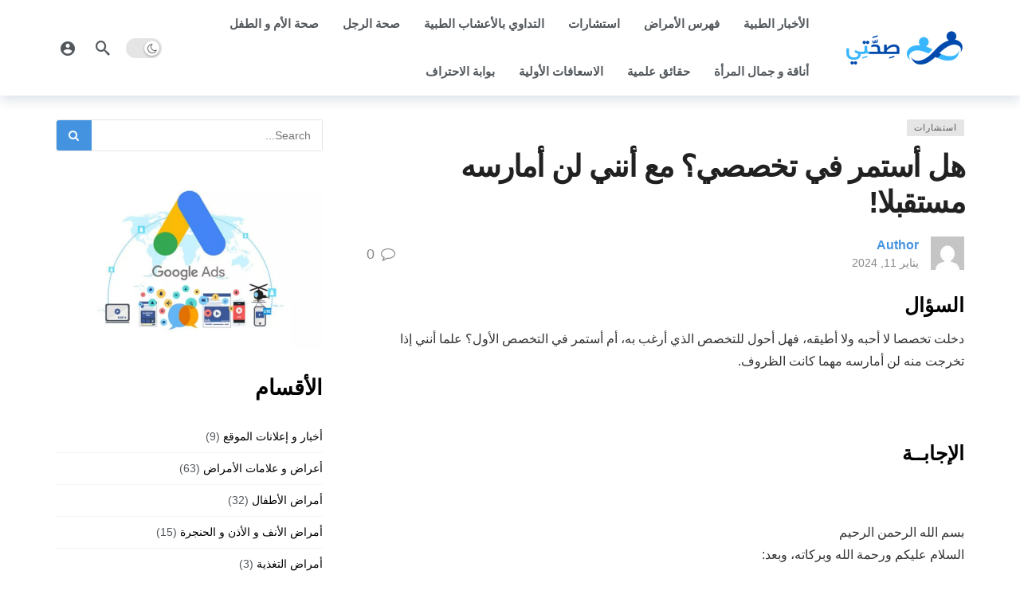

--- FILE ---
content_type: text/html; charset=UTF-8
request_url: https://9haty.com/%D9%87%D9%84-%D8%A3%D8%B3%D8%AA%D9%85%D8%B1-%D9%81%D9%8A-%D8%AA%D8%AE%D8%B5%D8%B5%D9%8A%D8%9F-%D9%85%D8%B9-%D8%A3%D9%86%D9%86%D9%8A-%D9%84%D9%86-%D8%A3%D9%85%D8%A7%D8%B1%D8%B3%D9%87-%D9%85%D8%B3%D8%AA/
body_size: 14929
content:
<!DOCTYPE html>
<html dir="rtl" lang="ar">
<head>
	<meta http-equiv="Content-Type" content="text/html; charset=UTF-8" />
	<meta name='viewport' content='width=device-width, initial-scale=1, user-scalable=yes' />
	<link rel="profile" href="https://gmpg.org/xfn/11" />
	<link rel="pingback" href="https://9haty.com/xmlrpc.php" />
	<title>هل أستمر في تخصصي؟ مع أنني لن أمارسه مستقبلا! &#8211; موسوعة صحتي الطبية</title>
<meta name='robots' content='max-image-preview:large' />
<link rel="alternate" type="application/rss+xml" title="موسوعة صحتي الطبية &laquo; الخلاصة" href="https://9haty.com/feed/" />
<link rel="alternate" title="oEmbed (JSON)" type="application/json+oembed" href="https://9haty.com/wp-json/oembed/1.0/embed?url=https%3A%2F%2F9haty.com%2F%25d9%2587%25d9%2584-%25d8%25a3%25d8%25b3%25d8%25aa%25d9%2585%25d8%25b1-%25d9%2581%25d9%258a-%25d8%25aa%25d8%25ae%25d8%25b5%25d8%25b5%25d9%258a%25d8%259f-%25d9%2585%25d8%25b9-%25d8%25a3%25d9%2586%25d9%2586%25d9%258a-%25d9%2584%25d9%2586-%25d8%25a3%25d9%2585%25d8%25a7%25d8%25b1%25d8%25b3%25d9%2587-%25d9%2585%25d8%25b3%25d8%25aa%2F" />
<link rel="alternate" title="oEmbed (XML)" type="text/xml+oembed" href="https://9haty.com/wp-json/oembed/1.0/embed?url=https%3A%2F%2F9haty.com%2F%25d9%2587%25d9%2584-%25d8%25a3%25d8%25b3%25d8%25aa%25d9%2585%25d8%25b1-%25d9%2581%25d9%258a-%25d8%25aa%25d8%25ae%25d8%25b5%25d8%25b5%25d9%258a%25d8%259f-%25d9%2585%25d8%25b9-%25d8%25a3%25d9%2586%25d9%2586%25d9%258a-%25d9%2584%25d9%2586-%25d8%25a3%25d9%2585%25d8%25a7%25d8%25b1%25d8%25b3%25d9%2587-%25d9%2585%25d8%25b3%25d8%25aa%2F&#038;format=xml" />
<style id='wp-img-auto-sizes-contain-inline-css' type='text/css'>
img:is([sizes=auto i],[sizes^="auto," i]){contain-intrinsic-size:3000px 1500px}
/*# sourceURL=wp-img-auto-sizes-contain-inline-css */
</style>

<style id='wp-emoji-styles-inline-css' type='text/css'>

	img.wp-smiley, img.emoji {
		display: inline !important;
		border: none !important;
		box-shadow: none !important;
		height: 1em !important;
		width: 1em !important;
		margin: 0 0.07em !important;
		vertical-align: -0.1em !important;
		background: none !important;
		padding: 0 !important;
	}
/*# sourceURL=wp-emoji-styles-inline-css */
</style>
<link rel='stylesheet' id='wp-block-library-rtl-css' href='https://9haty.com/wp-includes/css/dist/block-library/style-rtl.min.css?ver=6.9' type='text/css' media='all' />
<style id='wp-block-categories-inline-css' type='text/css'>
.wp-block-categories{box-sizing:border-box}.wp-block-categories.alignleft{margin-right:2em}.wp-block-categories.alignright{margin-left:2em}.wp-block-categories.wp-block-categories-dropdown.aligncenter{text-align:center}.wp-block-categories .wp-block-categories__label{display:block;width:100%}
/*# sourceURL=https://9haty.com/wp-includes/blocks/categories/style.min.css */
</style>
<style id='wp-block-heading-inline-css' type='text/css'>
h1:where(.wp-block-heading).has-background,h2:where(.wp-block-heading).has-background,h3:where(.wp-block-heading).has-background,h4:where(.wp-block-heading).has-background,h5:where(.wp-block-heading).has-background,h6:where(.wp-block-heading).has-background{padding:1.25em 2.375em}h1.has-text-align-left[style*=writing-mode]:where([style*=vertical-lr]),h1.has-text-align-right[style*=writing-mode]:where([style*=vertical-rl]),h2.has-text-align-left[style*=writing-mode]:where([style*=vertical-lr]),h2.has-text-align-right[style*=writing-mode]:where([style*=vertical-rl]),h3.has-text-align-left[style*=writing-mode]:where([style*=vertical-lr]),h3.has-text-align-right[style*=writing-mode]:where([style*=vertical-rl]),h4.has-text-align-left[style*=writing-mode]:where([style*=vertical-lr]),h4.has-text-align-right[style*=writing-mode]:where([style*=vertical-rl]),h5.has-text-align-left[style*=writing-mode]:where([style*=vertical-lr]),h5.has-text-align-right[style*=writing-mode]:where([style*=vertical-rl]),h6.has-text-align-left[style*=writing-mode]:where([style*=vertical-lr]),h6.has-text-align-right[style*=writing-mode]:where([style*=vertical-rl]){rotate:180deg}
/*# sourceURL=https://9haty.com/wp-includes/blocks/heading/style.min.css */
</style>
<style id='wp-block-image-inline-css' type='text/css'>
.wp-block-image>a,.wp-block-image>figure>a{display:inline-block}.wp-block-image img{box-sizing:border-box;height:auto;max-width:100%;vertical-align:bottom}@media not (prefers-reduced-motion){.wp-block-image img.hide{visibility:hidden}.wp-block-image img.show{animation:show-content-image .4s}}.wp-block-image[style*=border-radius] img,.wp-block-image[style*=border-radius]>a{border-radius:inherit}.wp-block-image.has-custom-border img{box-sizing:border-box}.wp-block-image.aligncenter{text-align:center}.wp-block-image.alignfull>a,.wp-block-image.alignwide>a{width:100%}.wp-block-image.alignfull img,.wp-block-image.alignwide img{height:auto;width:100%}.wp-block-image .aligncenter,.wp-block-image .alignleft,.wp-block-image .alignright,.wp-block-image.aligncenter,.wp-block-image.alignleft,.wp-block-image.alignright{display:table}.wp-block-image .aligncenter>figcaption,.wp-block-image .alignleft>figcaption,.wp-block-image .alignright>figcaption,.wp-block-image.aligncenter>figcaption,.wp-block-image.alignleft>figcaption,.wp-block-image.alignright>figcaption{caption-side:bottom;display:table-caption}.wp-block-image .alignleft{float:left;margin:.5em 1em .5em 0}.wp-block-image .alignright{float:right;margin:.5em 0 .5em 1em}.wp-block-image .aligncenter{margin-left:auto;margin-right:auto}.wp-block-image :where(figcaption){margin-bottom:1em;margin-top:.5em}.wp-block-image.is-style-circle-mask img{border-radius:9999px}@supports ((-webkit-mask-image:none) or (mask-image:none)) or (-webkit-mask-image:none){.wp-block-image.is-style-circle-mask img{border-radius:0;-webkit-mask-image:url('data:image/svg+xml;utf8,<svg viewBox="0 0 100 100" xmlns="http://www.w3.org/2000/svg"><circle cx="50" cy="50" r="50"/></svg>');mask-image:url('data:image/svg+xml;utf8,<svg viewBox="0 0 100 100" xmlns="http://www.w3.org/2000/svg"><circle cx="50" cy="50" r="50"/></svg>');mask-mode:alpha;-webkit-mask-position:center;mask-position:center;-webkit-mask-repeat:no-repeat;mask-repeat:no-repeat;-webkit-mask-size:contain;mask-size:contain}}:root :where(.wp-block-image.is-style-rounded img,.wp-block-image .is-style-rounded img){border-radius:9999px}.wp-block-image figure{margin:0}.wp-lightbox-container{display:flex;flex-direction:column;position:relative}.wp-lightbox-container img{cursor:zoom-in}.wp-lightbox-container img:hover+button{opacity:1}.wp-lightbox-container button{align-items:center;backdrop-filter:blur(16px) saturate(180%);background-color:#5a5a5a40;border:none;border-radius:4px;cursor:zoom-in;display:flex;height:20px;justify-content:center;left:16px;opacity:0;padding:0;position:absolute;text-align:center;top:16px;width:20px;z-index:100}@media not (prefers-reduced-motion){.wp-lightbox-container button{transition:opacity .2s ease}}.wp-lightbox-container button:focus-visible{outline:3px auto #5a5a5a40;outline:3px auto -webkit-focus-ring-color;outline-offset:3px}.wp-lightbox-container button:hover{cursor:pointer;opacity:1}.wp-lightbox-container button:focus{opacity:1}.wp-lightbox-container button:focus,.wp-lightbox-container button:hover,.wp-lightbox-container button:not(:hover):not(:active):not(.has-background){background-color:#5a5a5a40;border:none}.wp-lightbox-overlay{box-sizing:border-box;cursor:zoom-out;height:100vh;overflow:hidden;position:fixed;right:0;top:0;visibility:hidden;width:100%;z-index:100000}.wp-lightbox-overlay .close-button{align-items:center;cursor:pointer;display:flex;justify-content:center;left:calc(env(safe-area-inset-left) + 16px);min-height:40px;min-width:40px;padding:0;position:absolute;top:calc(env(safe-area-inset-top) + 16px);z-index:5000000}.wp-lightbox-overlay .close-button:focus,.wp-lightbox-overlay .close-button:hover,.wp-lightbox-overlay .close-button:not(:hover):not(:active):not(.has-background){background:none;border:none}.wp-lightbox-overlay .lightbox-image-container{height:var(--wp--lightbox-container-height);overflow:hidden;position:absolute;right:50%;top:50%;transform:translate(50%,-50%);transform-origin:top right;width:var(--wp--lightbox-container-width);z-index:9999999999}.wp-lightbox-overlay .wp-block-image{align-items:center;box-sizing:border-box;display:flex;height:100%;justify-content:center;margin:0;position:relative;transform-origin:100% 0;width:100%;z-index:3000000}.wp-lightbox-overlay .wp-block-image img{height:var(--wp--lightbox-image-height);min-height:var(--wp--lightbox-image-height);min-width:var(--wp--lightbox-image-width);width:var(--wp--lightbox-image-width)}.wp-lightbox-overlay .wp-block-image figcaption{display:none}.wp-lightbox-overlay button{background:none;border:none}.wp-lightbox-overlay .scrim{background-color:#fff;height:100%;opacity:.9;position:absolute;width:100%;z-index:2000000}.wp-lightbox-overlay.active{visibility:visible}@media not (prefers-reduced-motion){.wp-lightbox-overlay.active{animation:turn-on-visibility .25s both}.wp-lightbox-overlay.active img{animation:turn-on-visibility .35s both}.wp-lightbox-overlay.show-closing-animation:not(.active){animation:turn-off-visibility .35s both}.wp-lightbox-overlay.show-closing-animation:not(.active) img{animation:turn-off-visibility .25s both}.wp-lightbox-overlay.zoom.active{animation:none;opacity:1;visibility:visible}.wp-lightbox-overlay.zoom.active .lightbox-image-container{animation:lightbox-zoom-in .4s}.wp-lightbox-overlay.zoom.active .lightbox-image-container img{animation:none}.wp-lightbox-overlay.zoom.active .scrim{animation:turn-on-visibility .4s forwards}.wp-lightbox-overlay.zoom.show-closing-animation:not(.active){animation:none}.wp-lightbox-overlay.zoom.show-closing-animation:not(.active) .lightbox-image-container{animation:lightbox-zoom-out .4s}.wp-lightbox-overlay.zoom.show-closing-animation:not(.active) .lightbox-image-container img{animation:none}.wp-lightbox-overlay.zoom.show-closing-animation:not(.active) .scrim{animation:turn-off-visibility .4s forwards}}@keyframes show-content-image{0%{visibility:hidden}99%{visibility:hidden}to{visibility:visible}}@keyframes turn-on-visibility{0%{opacity:0}to{opacity:1}}@keyframes turn-off-visibility{0%{opacity:1;visibility:visible}99%{opacity:0;visibility:visible}to{opacity:0;visibility:hidden}}@keyframes lightbox-zoom-in{0%{transform:translate(calc(((-100vw + var(--wp--lightbox-scrollbar-width))/2 + var(--wp--lightbox-initial-left-position))*-1),calc(-50vh + var(--wp--lightbox-initial-top-position))) scale(var(--wp--lightbox-scale))}to{transform:translate(50%,-50%) scale(1)}}@keyframes lightbox-zoom-out{0%{transform:translate(50%,-50%) scale(1);visibility:visible}99%{visibility:visible}to{transform:translate(calc(((-100vw + var(--wp--lightbox-scrollbar-width))/2 + var(--wp--lightbox-initial-left-position))*-1),calc(-50vh + var(--wp--lightbox-initial-top-position))) scale(var(--wp--lightbox-scale));visibility:hidden}}
/*# sourceURL=https://9haty.com/wp-includes/blocks/image/style.min.css */
</style>
<style id='wp-block-image-theme-inline-css' type='text/css'>
:root :where(.wp-block-image figcaption){color:#555;font-size:13px;text-align:center}.is-dark-theme :root :where(.wp-block-image figcaption){color:#ffffffa6}.wp-block-image{margin:0 0 1em}
/*# sourceURL=https://9haty.com/wp-includes/blocks/image/theme.min.css */
</style>
<style id='wp-block-tag-cloud-inline-css' type='text/css'>
.wp-block-tag-cloud{box-sizing:border-box}.wp-block-tag-cloud.aligncenter{justify-content:center;text-align:center}.wp-block-tag-cloud a{display:inline-block;margin-left:5px}.wp-block-tag-cloud span{display:inline-block;margin-right:5px;text-decoration:none}:root :where(.wp-block-tag-cloud.is-style-outline){display:flex;flex-wrap:wrap;gap:1ch}:root :where(.wp-block-tag-cloud.is-style-outline a){border:1px solid;font-size:unset!important;margin-left:0;padding:1ch 2ch;text-decoration:none!important}
/*# sourceURL=https://9haty.com/wp-includes/blocks/tag-cloud/style.min.css */
</style>
<style id='wp-block-group-inline-css' type='text/css'>
.wp-block-group{box-sizing:border-box}:where(.wp-block-group.wp-block-group-is-layout-constrained){position:relative}
/*# sourceURL=https://9haty.com/wp-includes/blocks/group/style.min.css */
</style>
<style id='wp-block-group-theme-inline-css' type='text/css'>
:where(.wp-block-group.has-background){padding:1.25em 2.375em}
/*# sourceURL=https://9haty.com/wp-includes/blocks/group/theme.min.css */
</style>
<style id='global-styles-inline-css' type='text/css'>
:root{--wp--preset--aspect-ratio--square: 1;--wp--preset--aspect-ratio--4-3: 4/3;--wp--preset--aspect-ratio--3-4: 3/4;--wp--preset--aspect-ratio--3-2: 3/2;--wp--preset--aspect-ratio--2-3: 2/3;--wp--preset--aspect-ratio--16-9: 16/9;--wp--preset--aspect-ratio--9-16: 9/16;--wp--preset--color--black: #000000;--wp--preset--color--cyan-bluish-gray: #abb8c3;--wp--preset--color--white: #ffffff;--wp--preset--color--pale-pink: #f78da7;--wp--preset--color--vivid-red: #cf2e2e;--wp--preset--color--luminous-vivid-orange: #ff6900;--wp--preset--color--luminous-vivid-amber: #fcb900;--wp--preset--color--light-green-cyan: #7bdcb5;--wp--preset--color--vivid-green-cyan: #00d084;--wp--preset--color--pale-cyan-blue: #8ed1fc;--wp--preset--color--vivid-cyan-blue: #0693e3;--wp--preset--color--vivid-purple: #9b51e0;--wp--preset--gradient--vivid-cyan-blue-to-vivid-purple: linear-gradient(135deg,rgb(6,147,227) 0%,rgb(155,81,224) 100%);--wp--preset--gradient--light-green-cyan-to-vivid-green-cyan: linear-gradient(135deg,rgb(122,220,180) 0%,rgb(0,208,130) 100%);--wp--preset--gradient--luminous-vivid-amber-to-luminous-vivid-orange: linear-gradient(135deg,rgb(252,185,0) 0%,rgb(255,105,0) 100%);--wp--preset--gradient--luminous-vivid-orange-to-vivid-red: linear-gradient(135deg,rgb(255,105,0) 0%,rgb(207,46,46) 100%);--wp--preset--gradient--very-light-gray-to-cyan-bluish-gray: linear-gradient(135deg,rgb(238,238,238) 0%,rgb(169,184,195) 100%);--wp--preset--gradient--cool-to-warm-spectrum: linear-gradient(135deg,rgb(74,234,220) 0%,rgb(151,120,209) 20%,rgb(207,42,186) 40%,rgb(238,44,130) 60%,rgb(251,105,98) 80%,rgb(254,248,76) 100%);--wp--preset--gradient--blush-light-purple: linear-gradient(135deg,rgb(255,206,236) 0%,rgb(152,150,240) 100%);--wp--preset--gradient--blush-bordeaux: linear-gradient(135deg,rgb(254,205,165) 0%,rgb(254,45,45) 50%,rgb(107,0,62) 100%);--wp--preset--gradient--luminous-dusk: linear-gradient(135deg,rgb(255,203,112) 0%,rgb(199,81,192) 50%,rgb(65,88,208) 100%);--wp--preset--gradient--pale-ocean: linear-gradient(135deg,rgb(255,245,203) 0%,rgb(182,227,212) 50%,rgb(51,167,181) 100%);--wp--preset--gradient--electric-grass: linear-gradient(135deg,rgb(202,248,128) 0%,rgb(113,206,126) 100%);--wp--preset--gradient--midnight: linear-gradient(135deg,rgb(2,3,129) 0%,rgb(40,116,252) 100%);--wp--preset--font-size--small: 13px;--wp--preset--font-size--medium: 20px;--wp--preset--font-size--large: 36px;--wp--preset--font-size--x-large: 42px;--wp--preset--spacing--20: 0.44rem;--wp--preset--spacing--30: 0.67rem;--wp--preset--spacing--40: 1rem;--wp--preset--spacing--50: 1.5rem;--wp--preset--spacing--60: 2.25rem;--wp--preset--spacing--70: 3.38rem;--wp--preset--spacing--80: 5.06rem;--wp--preset--shadow--natural: 6px 6px 9px rgba(0, 0, 0, 0.2);--wp--preset--shadow--deep: 12px 12px 50px rgba(0, 0, 0, 0.4);--wp--preset--shadow--sharp: 6px 6px 0px rgba(0, 0, 0, 0.2);--wp--preset--shadow--outlined: 6px 6px 0px -3px rgb(255, 255, 255), 6px 6px rgb(0, 0, 0);--wp--preset--shadow--crisp: 6px 6px 0px rgb(0, 0, 0);}:where(.is-layout-flex){gap: 0.5em;}:where(.is-layout-grid){gap: 0.5em;}body .is-layout-flex{display: flex;}.is-layout-flex{flex-wrap: wrap;align-items: center;}.is-layout-flex > :is(*, div){margin: 0;}body .is-layout-grid{display: grid;}.is-layout-grid > :is(*, div){margin: 0;}:where(.wp-block-columns.is-layout-flex){gap: 2em;}:where(.wp-block-columns.is-layout-grid){gap: 2em;}:where(.wp-block-post-template.is-layout-flex){gap: 1.25em;}:where(.wp-block-post-template.is-layout-grid){gap: 1.25em;}.has-black-color{color: var(--wp--preset--color--black) !important;}.has-cyan-bluish-gray-color{color: var(--wp--preset--color--cyan-bluish-gray) !important;}.has-white-color{color: var(--wp--preset--color--white) !important;}.has-pale-pink-color{color: var(--wp--preset--color--pale-pink) !important;}.has-vivid-red-color{color: var(--wp--preset--color--vivid-red) !important;}.has-luminous-vivid-orange-color{color: var(--wp--preset--color--luminous-vivid-orange) !important;}.has-luminous-vivid-amber-color{color: var(--wp--preset--color--luminous-vivid-amber) !important;}.has-light-green-cyan-color{color: var(--wp--preset--color--light-green-cyan) !important;}.has-vivid-green-cyan-color{color: var(--wp--preset--color--vivid-green-cyan) !important;}.has-pale-cyan-blue-color{color: var(--wp--preset--color--pale-cyan-blue) !important;}.has-vivid-cyan-blue-color{color: var(--wp--preset--color--vivid-cyan-blue) !important;}.has-vivid-purple-color{color: var(--wp--preset--color--vivid-purple) !important;}.has-black-background-color{background-color: var(--wp--preset--color--black) !important;}.has-cyan-bluish-gray-background-color{background-color: var(--wp--preset--color--cyan-bluish-gray) !important;}.has-white-background-color{background-color: var(--wp--preset--color--white) !important;}.has-pale-pink-background-color{background-color: var(--wp--preset--color--pale-pink) !important;}.has-vivid-red-background-color{background-color: var(--wp--preset--color--vivid-red) !important;}.has-luminous-vivid-orange-background-color{background-color: var(--wp--preset--color--luminous-vivid-orange) !important;}.has-luminous-vivid-amber-background-color{background-color: var(--wp--preset--color--luminous-vivid-amber) !important;}.has-light-green-cyan-background-color{background-color: var(--wp--preset--color--light-green-cyan) !important;}.has-vivid-green-cyan-background-color{background-color: var(--wp--preset--color--vivid-green-cyan) !important;}.has-pale-cyan-blue-background-color{background-color: var(--wp--preset--color--pale-cyan-blue) !important;}.has-vivid-cyan-blue-background-color{background-color: var(--wp--preset--color--vivid-cyan-blue) !important;}.has-vivid-purple-background-color{background-color: var(--wp--preset--color--vivid-purple) !important;}.has-black-border-color{border-color: var(--wp--preset--color--black) !important;}.has-cyan-bluish-gray-border-color{border-color: var(--wp--preset--color--cyan-bluish-gray) !important;}.has-white-border-color{border-color: var(--wp--preset--color--white) !important;}.has-pale-pink-border-color{border-color: var(--wp--preset--color--pale-pink) !important;}.has-vivid-red-border-color{border-color: var(--wp--preset--color--vivid-red) !important;}.has-luminous-vivid-orange-border-color{border-color: var(--wp--preset--color--luminous-vivid-orange) !important;}.has-luminous-vivid-amber-border-color{border-color: var(--wp--preset--color--luminous-vivid-amber) !important;}.has-light-green-cyan-border-color{border-color: var(--wp--preset--color--light-green-cyan) !important;}.has-vivid-green-cyan-border-color{border-color: var(--wp--preset--color--vivid-green-cyan) !important;}.has-pale-cyan-blue-border-color{border-color: var(--wp--preset--color--pale-cyan-blue) !important;}.has-vivid-cyan-blue-border-color{border-color: var(--wp--preset--color--vivid-cyan-blue) !important;}.has-vivid-purple-border-color{border-color: var(--wp--preset--color--vivid-purple) !important;}.has-vivid-cyan-blue-to-vivid-purple-gradient-background{background: var(--wp--preset--gradient--vivid-cyan-blue-to-vivid-purple) !important;}.has-light-green-cyan-to-vivid-green-cyan-gradient-background{background: var(--wp--preset--gradient--light-green-cyan-to-vivid-green-cyan) !important;}.has-luminous-vivid-amber-to-luminous-vivid-orange-gradient-background{background: var(--wp--preset--gradient--luminous-vivid-amber-to-luminous-vivid-orange) !important;}.has-luminous-vivid-orange-to-vivid-red-gradient-background{background: var(--wp--preset--gradient--luminous-vivid-orange-to-vivid-red) !important;}.has-very-light-gray-to-cyan-bluish-gray-gradient-background{background: var(--wp--preset--gradient--very-light-gray-to-cyan-bluish-gray) !important;}.has-cool-to-warm-spectrum-gradient-background{background: var(--wp--preset--gradient--cool-to-warm-spectrum) !important;}.has-blush-light-purple-gradient-background{background: var(--wp--preset--gradient--blush-light-purple) !important;}.has-blush-bordeaux-gradient-background{background: var(--wp--preset--gradient--blush-bordeaux) !important;}.has-luminous-dusk-gradient-background{background: var(--wp--preset--gradient--luminous-dusk) !important;}.has-pale-ocean-gradient-background{background: var(--wp--preset--gradient--pale-ocean) !important;}.has-electric-grass-gradient-background{background: var(--wp--preset--gradient--electric-grass) !important;}.has-midnight-gradient-background{background: var(--wp--preset--gradient--midnight) !important;}.has-small-font-size{font-size: var(--wp--preset--font-size--small) !important;}.has-medium-font-size{font-size: var(--wp--preset--font-size--medium) !important;}.has-large-font-size{font-size: var(--wp--preset--font-size--large) !important;}.has-x-large-font-size{font-size: var(--wp--preset--font-size--x-large) !important;}
/*# sourceURL=global-styles-inline-css */
</style>

<style id='classic-theme-styles-inline-css' type='text/css'>
/*! This file is auto-generated */
.wp-block-button__link{color:#fff;background-color:#32373c;border-radius:9999px;box-shadow:none;text-decoration:none;padding:calc(.667em + 2px) calc(1.333em + 2px);font-size:1.125em}.wp-block-file__button{background:#32373c;color:#fff;text-decoration:none}
/*# sourceURL=/wp-includes/css/classic-themes.min.css */
</style>
<link rel='stylesheet' id='fontawesome-css' href='https://9haty.com/wp-content/themes/newsy/assets/css/fontawesome.min.css' type='text/css' media='all' />
<link rel='stylesheet' id='magnific-popup-css' href='https://9haty.com/wp-content/themes/newsy/assets/css/magnific-popup.css?ver=2.2.5' type='text/css' media='all' />
<link rel='stylesheet' id='newsy-akfi-css' href='https://9haty.com/wp-content/themes/newsy/assets/css/akfi.css?ver=2.2.5' type='text/css' media='all' />
<link rel='stylesheet' id='newsy-frontend-rtl-css' href='https://9haty.com/wp-content/themes/newsy/assets/css/style-rtl.css?ver=2.2.5' type='text/css' media='all' />
<script type="text/javascript" src="https://9haty.com/wp-includes/js/jquery/jquery.min.js?ver=3.7.1" id="jquery-core-js"></script>
<script type="text/javascript" src="https://9haty.com/wp-includes/js/jquery/jquery-migrate.min.js?ver=3.4.1" id="jquery-migrate-js"></script>
<link rel="https://api.w.org/" href="https://9haty.com/wp-json/" /><link rel="alternate" title="JSON" type="application/json" href="https://9haty.com/wp-json/wp/v2/posts/13373" /><link rel="EditURI" type="application/rsd+xml" title="RSD" href="https://9haty.com/xmlrpc.php?rsd" />
<meta name="generator" content="WordPress 6.9" />
<link rel="canonical" href="https://9haty.com/%d9%87%d9%84-%d8%a3%d8%b3%d8%aa%d9%85%d8%b1-%d9%81%d9%8a-%d8%aa%d8%ae%d8%b5%d8%b5%d9%8a%d8%9f-%d9%85%d8%b9-%d8%a3%d9%86%d9%86%d9%8a-%d9%84%d9%86-%d8%a3%d9%85%d8%a7%d8%b1%d8%b3%d9%87-%d9%85%d8%b3%d8%aa/" />
<link rel='shortlink' href='https://9haty.com/?p=13373' />
<link rel="icon" href="https://9haty.com/wp-content/uploads/2023/07/صحتي-150x150.png" sizes="32x32" />
<link rel="icon" href="https://9haty.com/wp-content/uploads/2023/07/صحتي-300x300.png" sizes="192x192" />
<link rel="apple-touch-icon" href="https://9haty.com/wp-content/uploads/2023/07/صحتي-300x300.png" />
<meta name="msapplication-TileImage" content="https://9haty.com/wp-content/uploads/2023/07/صحتي-300x300.png" />
</head>
<body class="rtl wp-singular post-template-default single single-post postid-13373 single-format-standard wp-custom-logo wp-embed-responsive wp-theme-newsy sticky-sidebars-active full-width">
	<div class="ak-main-bg-wrap"></div>
	
	<!-- The Main Wrapper
	============================================= -->
	<div class="ak-main-wrap">

		
		<div class="ak-header-wrap ak-header-bottom-shadow">
	<div class="ak-container">
			<div class="ak-bar ak-header-bar ak-mid-bar  full-width clearfix">
			<div class="container">
				<div class="ak-bar-inner">
				<div class="ak-row ak-row-items-middle">
										<div class="ak-column ak-column-left ak-column-normal">
						<div class="ak-inner-row ak-row-items-middle ak-justify-content-left">
							<div class="ak-bar-item ak-header-logo">
        <div class="site-title ak-logo-wrap ak-logo-main ak-logo-image">
            <a href="https://9haty.com/">
                <img class="site-logo" src="https://9haty.com/wp-content/uploads/2023/07/cropped-cropped-صحتي-750-_-240-px-1-300x86-removebg-preview.png" srcset="https://9haty.com/wp-content/uploads/2023/07/cropped-cropped-صحتي-750-_-240-px-1-300x86-removebg-preview.png 1x, https://9haty.com/wp-content/uploads/2023/07/cropped-cropped-صحتي-750-_-240-px-1-300x86-removebg-preview.png 2x" alt="موسوعة صحتي الطبية" data-light-src="https://9haty.com/wp-content/uploads/2023/07/cropped-cropped-صحتي-750-_-240-px-1-300x86-removebg-preview.png" data-light-srcset="https://9haty.com/wp-content/uploads/2023/07/cropped-cropped-صحتي-750-_-240-px-1-300x86-removebg-preview.png 1x, https://9haty.com/wp-content/uploads/2023/07/cropped-cropped-صحتي-750-_-240-px-1-300x86-removebg-preview.png 2x" data-dark-src="https://9haty.com/wp-content/uploads/2023/09/cropped-cropped-صحتي-750-_-240-px-1-300x86-removebg-preview.png" data-dark-srcset="https://9haty.com/wp-content/uploads/2023/09/cropped-cropped-صحتي-750-_-240-px-1-300x86-removebg-preview.png 1x, https://9haty.com/wp-content/uploads/2023/09/cropped-cropped-صحتي-750-_-240-px-1-300x86-removebg-preview.png 2x">
            </a>
        </div>
    </div>						</div>
					</div>
											<div class="ak-column ak-column-center ak-column-grow">
						<div class="ak-inner-row ak-row-items-middle ak-justify-content-left">
							<div class="ak-bar-item ak-header-main-menu ">
	<div class="menu-%d8%a7%d9%84%d9%82%d8%a7%d8%a6%d9%85%d8%a9-%d8%a7%d9%84%d8%b1%d8%a6%d9%8a%d8%b3%d8%a9-container"><ul id="menu-%d8%a7%d9%84%d9%82%d8%a7%d8%a6%d9%85%d8%a9-%d8%a7%d9%84%d8%b1%d8%a6%d9%8a%d8%b3%d8%a9" class="ak-menu ak-main-menu ak-menu-wide ak-menu-style-1"><li id="menu-item-7263" class="menu-item menu-item-type-taxonomy menu-item-object-category menu-item-7263"><a href="https://9haty.com/category/%d8%a7%d9%84%d8%a3%d8%ae%d8%a8%d8%a7%d8%b1-%d8%a7%d9%84%d8%b7%d8%a8%d9%8a%d8%a9/">الأخبار الطبية</a></li>
<li id="menu-item-7267" class="menu-item menu-item-type-taxonomy menu-item-object-category menu-item-7267"><a href="https://9haty.com/category/%d9%81%d9%87%d8%b1%d8%b3-%d8%a7%d9%84%d8%a3%d9%85%d8%b1%d8%a7%d8%b6/">فهرس الأمراض</a></li>
<li id="menu-item-7268" class="menu-item menu-item-type-taxonomy menu-item-object-category current-post-ancestor current-menu-parent current-post-parent menu-item-7268"><a href="https://9haty.com/category/%d8%a7%d8%b3%d8%aa%d8%b4%d8%a7%d8%b1%d8%a7%d8%aa/">استشارات</a></li>
<li id="menu-item-7274" class="menu-item menu-item-type-taxonomy menu-item-object-category menu-item-7274"><a href="https://9haty.com/category/%d8%a7%d9%84%d8%aa%d8%af%d8%a7%d9%88%d9%8a-%d8%a8%d8%a7%d9%84%d8%a3%d8%b9%d8%b4%d8%a7%d8%a8-%d8%a7%d9%84%d8%b7%d8%a8%d9%8a%d8%a9/">التداوي بالأعشاب الطبية</a></li>
<li id="menu-item-7275" class="menu-item menu-item-type-taxonomy menu-item-object-category menu-item-7275"><a href="https://9haty.com/category/%d8%b5%d8%ad%d8%a9-%d8%a7%d9%84%d8%b1%d8%ac%d9%84/">صحة الرجل</a></li>
<li id="menu-item-7266" class="menu-item menu-item-type-taxonomy menu-item-object-category menu-item-7266"><a href="https://9haty.com/category/%d8%b5%d8%ad%d8%a9-%d8%a7%d9%84%d8%a3%d9%85-%d9%88-%d8%a7%d9%84%d8%b7%d9%81%d9%84/">صحة الأم و الطفل</a></li>
<li id="menu-item-7276" class="menu-item menu-item-type-taxonomy menu-item-object-category menu-item-7276"><a href="https://9haty.com/category/%d8%a3%d9%86%d8%a7%d9%82%d8%a9-%d9%88-%d8%ac%d9%85%d8%a7%d9%84-%d8%a7%d9%84%d9%85%d8%b1%d8%a3%d8%a9/">أناقة و جمال المرأة</a></li>
<li id="menu-item-7277" class="menu-item menu-item-type-taxonomy menu-item-object-category menu-item-7277"><a href="https://9haty.com/category/%d8%ad%d9%82%d8%a7%d8%a6%d9%82-%d8%b9%d9%84%d9%85%d9%8a%d8%a9/">حقائق علمية</a></li>
<li id="menu-item-7264" class="menu-item menu-item-type-taxonomy menu-item-object-category menu-item-7264"><a href="https://9haty.com/category/%d8%a7%d9%84%d8%a7%d8%b3%d8%b9%d8%a7%d9%81%d8%a7%d8%aa-%d8%a7%d9%84%d8%a3%d9%88%d9%84%d9%8a%d8%a9/">الاسعافات الأولية</a></li>
<li id="menu-item-7269" class="menu-item menu-item-type-taxonomy menu-item-object-category menu-item-7269"><a href="https://9haty.com/category/%d8%a8%d9%88%d8%a7%d8%a8%d8%a9-%d8%a7%d9%84%d8%a7%d8%ad%d8%aa%d8%b1%d8%a7%d9%81/">بوابة الاحتراف</a></li>
</ul></div></div>
						</div>
					</div>
											<div class="ak-column ak-column-right ak-column-normal">
						<div class="ak-inner-row ak-row-items-middle ak-justify-content-right">
							<div class="ak-bar-item ak-dark-mode">
	<label class="ak-toggle-container">
		<input type="checkbox" class="ak-dark-mode-toggle" >
		<span class="slider round"></span>
	</label>
</div>
<div class="ak-bar-item ak-header-search">
	<a href="#" class="ak-header-icon-btn ak-dropdown-button ak-search-btn">
	<i class="ak-icon  ak-fi akfi-search"></i>	</a>
	<div class="ak-dropdown ak-search-box  clearfix" data-event="click">
		<form role="search" method="get" class="ak_search_form clearfix" action="https://9haty.com" target="_top">
	<input type="text" class="search-field" placeholder="Search..." value="" name="s" autocomplete="off">
	<button type="submit" class="btn search-submit"><i class="fa fa-search"></i></button>
</form><!-- .search-form -->
	</div>
</div>
<div class="ak-bar-item ak-header-user">
				<a class="ak-header-icon-btn" href="https://9haty.com/wp-login.php">
				<i class="ak-icon akfi-account_circle"></i>
			</a>
			</div>
						</div>
					</div>
									</div>
			</div>
			</div>
		</div>
				</div>
</div>

<div class="ak-header-mobile-wrap">
	<div class="ak-container">
			<div class="ak-bar ak-header-mobile-bar ak-mobile-bar  full-width clearfix">
			<div class="container">
				<div class="ak-bar-inner">
				<div class="ak-row ak-row-items-middle">
										<div class="ak-column ak-column-left ak-column-grow">
						<div class="ak-inner-row ak-row-items-middle ak-justify-content-left">
							<div class="ak-bar-item ak-header-menu-handler ">
	<a href="#" class="ak-menu-handler">
		<span></span>
		<span></span>
		<span></span>
	</a>
</div>
						</div>
					</div>
											<div class="ak-column ak-column-center ak-column-normal">
						<div class="ak-inner-row ak-row-items-middle ak-justify-content-center">
							<div class="ak-bar-item ak-header-mobile-logo">
	<div class="ak-logo-wrap ak-logo-image">
		<a href="https://9haty.com/" rel="home">
			<img class="mobile-logo" src="https://9haty.com/wp-content/uploads/2023/07/cropped-cropped-صحتي-750-_-240-px-1-300x86-removebg-preview.png" srcset="https://9haty.com/wp-content/uploads/2023/07/cropped-cropped-صحتي-750-_-240-px-1-300x86-removebg-preview.png 1x, https://9haty.com/wp-content/uploads/2023/09/cropped-cropped-صحتي-750-_-240-px-1-300x86-removebg-preview.png 2x" alt="موسوعة صحتي الطبية" data-light-src="https://9haty.com/wp-content/uploads/2023/07/cropped-cropped-صحتي-750-_-240-px-1-300x86-removebg-preview.png" data-light-srcset="https://9haty.com/wp-content/uploads/2023/07/cropped-cropped-صحتي-750-_-240-px-1-300x86-removebg-preview.png 1x, https://9haty.com/wp-content/uploads/2023/09/cropped-cropped-صحتي-750-_-240-px-1-300x86-removebg-preview.png 2x" data-dark-src="https://9haty.com/wp-content/uploads/2023/07/cropped-cropped-صحتي-750-_-240-px-1-300x86-removebg-preview.png" data-dark-srcset="https://9haty.com/wp-content/uploads/2023/07/cropped-cropped-صحتي-750-_-240-px-1-300x86-removebg-preview.png 1x, https://9haty.com/wp-content/uploads/2023/09/cropped-cropped-صحتي-750-_-240-px-1-300x86-removebg-preview.png 2x">		</a>
	</div>
</div>
						</div>
					</div>
											<div class="ak-column ak-column-right ak-column-grow">
						<div class="ak-inner-row ak-row-items-middle ak-justify-content-right">
							<div class="ak-bar-item ak-header-search">
	<a href="#" class="ak-header-icon-btn ak-dropdown-button ak-search-btn">
	<i class="ak-icon  ak-fi akfi-search"></i>	</a>
	<div class="ak-dropdown ak-search-box  clearfix" data-event="click">
		<form role="search" method="get" class="ak_search_form clearfix" action="https://9haty.com" target="_top">
	<input type="text" class="search-field" placeholder="Search..." value="" name="s" autocomplete="off">
	<button type="submit" class="btn search-submit"><i class="fa fa-search"></i></button>
</form><!-- .search-form -->
	</div>
</div>
						</div>
					</div>
									</div>
			</div>
			</div>
		</div>
				</div>
</div>


		<div class="ak-post-wrapper">
	<div class="ak-content-wrap ak-post-wrap ak-layout-style-1 clearfix ak-post-style-3 clearfix">
		<div class="ak-container">
			
			<div class="ak-content">
	<div class="container">

		
		<div class="row">

			<div class="ak_column_2 col-md-8 content-column">

				<article id="post-13373" class="post-13373 post type-post status-publish format-standard hentry category-116 ak-article clearfix" data-type="post" data-id="13373" data-url="https://9haty.com/%d9%87%d9%84-%d8%a3%d8%b3%d8%aa%d9%85%d8%b1-%d9%81%d9%8a-%d8%aa%d8%ae%d8%b5%d8%b5%d9%8a%d8%9f-%d9%85%d8%b9-%d8%a3%d9%86%d9%86%d9%8a-%d9%84%d9%86-%d8%a3%d9%85%d8%a7%d8%b1%d8%b3%d9%87-%d9%85%d8%b3%d8%aa/" data-title="هل أستمر في تخصصي؟ مع أنني لن أمارسه مستقبلا!">
	<div class="ak-article-inner">
		<header class="ak-post-header">
			
			<div class="ak-post-badges"></div><div class="ak-post-terms-wrapper"><div class="ak-post-terms"><a class="term-" href="https://9haty.com/category/%d8%a7%d8%b3%d8%aa%d8%b4%d8%a7%d8%b1%d8%a7%d8%aa/">استشارات</a></div></div>
			<h1 class="ak-post-title">هل أستمر في تخصصي؟ مع أنني لن أمارسه مستقبلا!</h1>
			<div class="ak-post-meta meta-style-1">
	<div class="ak-post-meta-left">

		<div class="ak-post-meta-author-avatar"><img alt='' src='https://secure.gravatar.com/avatar/8d68d52c7f96c5a46005e4933c1a8178cb6e3954c78f3aae97bdb14ec85999a6?s=42&#038;d=mm&#038;r=g' srcset='https://secure.gravatar.com/avatar/8d68d52c7f96c5a46005e4933c1a8178cb6e3954c78f3aae97bdb14ec85999a6?s=84&#038;d=mm&#038;r=g 2x' class='avatar avatar-42 photo' height='42' width='42' decoding='async'/></div>
		<div class="ak-post-meta-content">
			<div class="ak-post-meta-author"><a href="https://9haty.com/author/author/">Author</a></div>
			<div class="ak-post-meta-details">
				<div class="ak-post-meta-date">
                    <a href="https://9haty.com/%d9%87%d9%84-%d8%a3%d8%b3%d8%aa%d9%85%d8%b1-%d9%81%d9%8a-%d8%aa%d8%ae%d8%b5%d8%b5%d9%8a%d8%9f-%d9%85%d8%b9-%d8%a3%d9%86%d9%86%d9%8a-%d9%84%d9%86-%d8%a3%d9%85%d8%a7%d8%b1%d8%b3%d9%87-%d9%85%d8%b3%d8%aa/">
                    يناير 11, 2024
                    </a>
				</div>			</div>
		</div>
	</div>

	<div class="ak-post-meta-right">
				<div class="ak-post-meta-comment">
                    <a href="https://9haty.com/%d9%87%d9%84-%d8%a3%d8%b3%d8%aa%d9%85%d8%b1-%d9%81%d9%8a-%d8%aa%d8%ae%d8%b5%d8%b5%d9%8a%d8%9f-%d9%85%d8%b9-%d8%a3%d9%86%d9%86%d9%8a-%d9%84%d9%86-%d8%a3%d9%85%d8%a7%d8%b1%d8%b3%d9%87-%d9%85%d8%b3%d8%aa/#respond">
                        <i class="ak-icon fa fa-comment-o"></i>
                        <span class="count">0</span>
                    </a>
				</div>					</div>
</div>
		</header>

		
		
		
		
		<div class="ak-post-content">
			<div class="mainitem quest-fatwa">
<div class=" d-flex align-items-center justify-content-between">
<h3 class="mainitemtitle2">السؤال</h3>
<div class="static-nums"></div>
</div>
<div>
<p>دخلت تخصصا لا أحبه ولا أطيقه، فهل أحول للتخصص الذي أرغب به، أم أستمر في التخصص الأول؟ علما أنني إذا تخرجت منه لن أمارسه مهما كانت الظروف.</p>
<p>&nbsp;</p>
</div>
</div>
<div class="mainitem quest-fatwa">
<h3 class="mainitemtitle2">الإجابــة</h3>
<p>&nbsp;</p>
<div>
<p>بسم الله الرحمن الرحيم<br />
السلام عليكم ورحمة الله وبركاته، وبعد:</p>
<p>نسأل الله أن يفرج الكرب، وأن ينفس ما تعسر على البشر تنفيسه، وأن ييسر بقدرته ما كان عسيرا على خلقه، وأن يلهمك طريق الصواب، وأن يرشدك إلى الحق، وأن يأخذ بناصيتك إليه، وأما بخصوص ما تفضلت به فإنا نحب أن نجيبك من خلال ما يلي:</p>
<p>أولا: لا نريدك -أخي- أن تحزن أو يصيبك الهم أو الغم، فالأمر بسيط، وليس في التعليم شيء ضائع، ولاشك أن كل معلومة تتعلمها تزيل عنك جهلا، وحتما تفيدك في حياتك.</p>
<p>ثانيا: قبل أن تقرر الاستمرار من الانصراف نريدك أن تسأل نفسك عن الأسباب الحقيقية لعدم الرغبة، هل هي صعوبة المواد عليك؟ أم هي خيبة أمل من عدم إيجاد وظيفة مناسبة؟ أم موقف سلبي حدث معك لا تريد معه الاستمرار؟ إن تحديد السبب بدقة أمر هام جدا.</p>
<p>ثالثا: إننا ابتداء لا نحبذ لك تغيير تخصصك الذي دخلته، سيما إذا كنت قد قطعت شوطا فيه، فلا نريدك أن تهدر أيامك أو تضيع السنين ثم تجد حزنا بعد ذلك، لكن إن تيقن لك صعوبة الاستمرار في التخصص مع تيقنك مع عدم الجدوى، ووجود تخصص آخر تجد فيه ما غاب عن هذا التخصص، فلا حرج -أخي- أن تغير هذا التخصص، ولكن بالشروط التي وضعناها سالفا.</p>
<p>رابعا: لتستطيع اتخاذ القرار بصورة دقيقة نوصيك بأمرين:<br />
1- أن تتشاور مع من سبقك وتخرّج في التخصص الذي أنت فيه، وكذلك بعض من تخرج في التخصص الذي تريد الرحيل إليه، فإن هذا يعطيك بعدا عميقا ويعينك على الاختيار الصحيح.<br />
2- أن تستخير الله عز وجل قبل أن تفعل شيئا، فلا خاب عبد استخار ربه قط.</p>
<p style="text-align: center;">
<strong>نسأل الله أن يقدر لك الخير، وأن يوفقك لكل خير، وأن يبصرك بما يرشدك إلى الحق، والله المستعان.</strong></p>
</div>
</div>
<p style="text-align: center;"><strong><a href="https://www.islamweb.net/ar/consult/2306553/%D9%87%D9%84-%D8%A3%D8%B3%D8%AA%D9%85%D8%B1-%D9%81%D9%8A-%D8%AA%D8%AE%D8%B5%D8%B5%D9%8A-%D9%85%D8%B9-%D8%A3%D9%86%D9%86%D9%8A-%D9%84%D9%86-%D8%A3%D9%85%D8%A7%D8%B1%D8%B3%D9%87-%D9%85%D8%B3%D8%AA%D9%82%D8%A8%D9%84%D8%A7">المصدر</a></strong></p>
<p style="text-align: center;"><strong><a href="https://9haty.com/%d9%83%d9%8a%d9%81-%d8%a3%d8%ac%d8%b9%d9%84-%d8%b7%d9%84%d8%a7%d8%a8%d9%8a-%d9%87%d8%a7%d8%af%d8%a6%d9%88%d9%86-%d9%81%d9%8a-%d8%a7%d9%84%d8%b5%d9%81%d8%9f/">طالع أيضا</a></strong></p>
					</div>

		
		<footer class="ak-post-footer">
			
			
			
			<div class="ak-post-next-prev clearfix">
			<a href="https://9haty.com/%d8%aa%d8%b1%d9%83%d8%aa-%d8%a7%d9%84%d8%af%d8%b1%d8%a7%d8%b3%d8%a9-%d9%85%d9%86%d8%b0-5-%d8%b3%d9%86%d9%88%d8%a7%d8%aa-%d9%87%d9%84-%d8%aa%d9%86%d8%b5%d8%ad%d9%88%d9%86%d9%8a-%d8%a8%d8%a5%d9%83/" class="post prev-post">
			<i class="fa fa-chevron-left"></i>
			<span class="caption">Previous Article</span>
			<h3 class="post-title">تركت الدراسة منذ 5 سنوات.. هل تنصحوني بإكمال دراستي؟</h3>
		</a>
	
			<a href="https://9haty.com/%d9%85%d8%ad%d8%aa%d8%a7%d8%b1%d9%8c-%d8%ac%d8%af%d9%8b%d8%a7-%d8%a8%d9%8a%d9%86-%d8%aa%d8%ae%d8%b5%d8%b5%d9%8a%d9%86%d8%8c-%d9%81%d8%a8%d9%85-%d8%aa%d9%86%d8%b5%d8%ad%d9%88%d9%86%d8%9f/" class="post next-post">
			<i class="fa fa-chevron-right"></i>
			<span class="caption">Next Article</span>
			<h3 class="post-title">محتارٌ جدًا بين تخصصين، فبم تنصحون؟</h3>
		</a>
	</div>

		</footer>
	</div>

	</article>
	
			</div><!-- .content-column -->

					<div class="ak_column_1 col-md-4 sidebar-column sidebar-column-primary sticky-sidebar">
			<div class="sidebar primary-sidebar">
				<div id="search-3" class="widget widget_search"><form role="search" method="get" class="ak_search_form clearfix" action="https://9haty.com" target="_top">
	<input type="text" class="search-field" placeholder="Search..." value="" name="s" autocomplete="off">
	<button type="submit" class="btn search-submit"><i class="fa fa-search"></i></button>
</form><!-- .search-form -->
</div><div id="block-3" class="widget widget_block widget_media_image">
<figure class="wp-block-image size-full"><a href="https://9haty.com" target="_blank" rel=" noreferrer noopener"><img decoding="async" src="https://jobnas.com/wp-content/uploads/2022/08/Advertising-With-Google-Ads.webp" alt="اعلان" class="wp-image-210"/></a></figure>
</div><div id="block-12" class="widget widget_block">
<h2 class="wp-block-heading">الأقسام</h2>
</div><div id="block-5" class="widget widget_block">
<div class="wp-block-group"><div class="wp-block-group__inner-container is-layout-flow wp-block-group-is-layout-flow"><ul class="wp-block-categories-list wp-block-categories">	<li class="cat-item cat-item-29"><a href="https://9haty.com/category/%d8%a3%d8%ae%d8%a8%d8%a7%d8%b1-%d9%88-%d8%a5%d8%b9%d9%84%d8%a7%d9%86%d8%a7%d8%aa-%d8%a7%d9%84%d9%85%d9%88%d9%82%d8%b9/">أخبار و إعلانات الموقع</a> (9)
</li>
	<li class="cat-item cat-item-32"><a href="https://9haty.com/category/%d8%a3%d8%b9%d8%b1%d8%a7%d8%b6-%d9%88-%d8%b9%d9%84%d8%a7%d9%85%d8%a7%d8%aa-%d8%a7%d9%84%d8%a3%d9%85%d8%b1%d8%a7%d8%b6/">أعراض و علامات الأمراض</a> (63)
</li>
	<li class="cat-item cat-item-68"><a href="https://9haty.com/category/%d8%a3%d9%85%d8%b1%d8%a7%d8%b6-%d8%a7%d9%84%d8%a3%d8%b7%d9%81%d8%a7%d9%84/">أمراض الأطفال</a> (32)
</li>
	<li class="cat-item cat-item-14"><a href="https://9haty.com/category/%d8%a3%d9%85%d8%b1%d8%a7%d8%b6-%d8%a7%d9%84%d8%a3%d9%86%d9%81-%d9%88-%d8%a7%d9%84%d8%a3%d8%b0%d9%86-%d9%88-%d8%a7%d9%84%d8%ad%d9%86%d8%ac%d8%b1%d8%a9/">أمراض الأنف و الأذن و الحنجرة</a> (15)
</li>
	<li class="cat-item cat-item-38"><a href="https://9haty.com/category/%d8%a3%d9%85%d8%b1%d8%a7%d8%b6-%d8%a7%d9%84%d8%aa%d8%ba%d8%b0%d9%8a%d8%a9/">أمراض التغذية</a> (3)
</li>
	<li class="cat-item cat-item-20"><a href="https://9haty.com/category/%d8%a3%d9%85%d8%b1%d8%a7%d8%b6-%d8%a7%d9%84%d8%af%d9%85-%d9%88-%d8%a7%d9%84%d8%a3%d9%88%d8%b1%d8%a7%d9%85-%d9%88-%d8%a7%d9%84%d9%85%d9%86%d8%a7%d8%b9%d8%a9/">أمراض الدم و الأورام و المناعة</a> (10)
</li>
	<li class="cat-item cat-item-16"><a href="https://9haty.com/category/%d8%a3%d9%85%d8%b1%d8%a7%d8%b6-%d8%a7%d9%84%d8%b9%d8%b8%d8%a7%d9%85-%d9%88-%d8%a7%d9%84%d8%b9%d8%b6%d9%84%d8%a7%d8%aa/">أمراض العظام و العضلات</a> (26)
</li>
	<li class="cat-item cat-item-13"><a href="https://9haty.com/category/%d8%a3%d9%85%d8%b1%d8%a7%d8%b6-%d8%a7%d9%84%d8%b9%d9%8a%d9%88%d9%86/">أمراض العيون</a> (67)
</li>
	<li class="cat-item cat-item-22"><a href="https://9haty.com/category/%d8%a3%d9%85%d8%b1%d8%a7%d8%b6-%d8%a7%d9%84%d8%ba%d8%af%d8%af-%d8%a7%d9%84%d8%b5%d9%85%d8%a7%d8%a1-%d9%88-%d8%a7%d9%84%d8%b3%d9%83%d8%b1%d9%8a/">أمراض الغدد الصماء و السكري</a> (6)
</li>
	<li class="cat-item cat-item-11"><a href="https://9haty.com/category/%d8%a3%d9%85%d8%b1%d8%a7%d8%b6-%d8%a7%d9%84%d9%82%d9%84%d8%a8/">أمراض القلب</a> (61)
</li>
	<li class="cat-item cat-item-18"><a href="https://9haty.com/category/%d8%a3%d9%85%d8%b1%d8%a7%d8%b6-%d8%a7%d9%84%d9%83%d9%84%d9%89-%d9%88-%d8%a7%d9%84%d9%85%d8%b3%d8%a7%d9%84%d9%83-%d8%a7%d9%84%d8%a8%d9%88%d9%84%d9%8a%d8%a9/">أمراض الكلى و المسالك البولية</a> (8)
</li>
	<li class="cat-item cat-item-17"><a href="https://9haty.com/category/%d8%a3%d9%85%d8%b1%d8%a7%d8%b6-%d8%a7%d9%84%d9%85%d8%b9%d8%af%d8%a9-%d9%88-%d8%a7%d9%84%d9%87%d8%b6%d9%85-%d9%88-%d8%a7%d9%84%d8%a3%d9%85%d8%b9%d8%a7%d8%a1/">أمراض المعدة و الهضم و الأمعاء</a> (68)
</li>
	<li class="cat-item cat-item-31"><a href="https://9haty.com/category/%d8%a3%d9%85%d8%b1%d8%a7%d8%b6-%d9%83%d8%a8%d8%a7%d8%b1-%d8%a7%d9%84%d8%b3%d9%86/">أمراض كبار السن</a> (7)
</li>
	<li class="cat-item cat-item-47"><a href="https://9haty.com/category/%d8%a3%d9%86%d8%a7%d9%82%d8%a9-%d9%88-%d8%ac%d9%85%d8%a7%d9%84-%d8%a7%d9%84%d9%85%d8%b1%d8%a3%d8%a9/">أناقة و جمال المرأة</a> (14)
</li>
	<li class="cat-item cat-item-116"><a href="https://9haty.com/category/%d8%a7%d8%b3%d8%aa%d8%b4%d8%a7%d8%b1%d8%a7%d8%aa/">استشارات</a> (1٬907)
</li>
	<li class="cat-item cat-item-5"><a href="https://9haty.com/category/%d8%a7%d9%84%d8%a3%d8%ae%d8%a8%d8%a7%d8%b1-%d8%a7%d9%84%d8%b7%d8%a8%d9%8a%d8%a9/">الأخبار الطبية</a> (155)
</li>
	<li class="cat-item cat-item-24"><a href="https://9haty.com/category/%d8%a7%d9%84%d8%a3%d8%b7%d9%81%d8%a7%d9%84-%d8%a7%d9%84%d8%ae%d8%af%d8%ac-%d9%88-%d8%a7%d9%84%d8%b1%d8%b6%d8%b9/">الأطفال الخدج و الرضع</a> (2)
</li>
	<li class="cat-item cat-item-9"><a href="https://9haty.com/category/%d8%a7%d9%84%d8%a3%d8%b9%d8%b4%d8%a7%d8%a8-%d8%a7%d9%84%d8%b7%d8%a8%d9%8a%d8%a9-%d9%88-%d8%a7%d8%b3%d8%aa%d8%ae%d8%af%d8%a7%d9%85%d8%aa%d9%87%d8%a7/">الأعشاب الطبية و استخدامتها</a> (212)
</li>
	<li class="cat-item cat-item-73"><a href="https://9haty.com/category/%d8%a7%d9%84%d8%a7%d8%b1%d8%af%d8%a7%d9%81-%d8%a7%d9%84%d9%85%d8%a4%d8%ae%d8%b1%d8%a9/">الارداف &#8211; المؤخرة</a> (6)
</li>
	<li class="cat-item cat-item-7"><a href="https://9haty.com/category/%d8%a7%d9%84%d8%a7%d8%b3%d8%b9%d8%a7%d9%81%d8%a7%d8%aa-%d8%a7%d9%84%d8%a3%d9%88%d9%84%d9%8a%d8%a9/">الاسعافات الأولية</a> (41)
</li>
	<li class="cat-item cat-item-78"><a href="https://9haty.com/category/%d8%a7%d9%84%d8%a8%d8%b7%d9%86/">البطن</a> (14)
</li>
	<li class="cat-item cat-item-30"><a href="https://9haty.com/category/%d8%a7%d9%84%d8%aa%d8%ad%d8%a7%d9%84%d9%8a%d9%84-%d8%a7%d9%84%d9%85%d8%ae%d8%a8%d8%b1%d9%8a%d8%a9/">التحاليل المخبرية</a> (9)
</li>
	<li class="cat-item cat-item-8"><a href="https://9haty.com/category/%d8%a7%d9%84%d8%aa%d8%af%d8%a7%d9%88%d9%8a-%d8%a8%d8%a7%d9%84%d8%a3%d8%b9%d8%b4%d8%a7%d8%a8-%d8%a7%d9%84%d8%b7%d8%a8%d9%8a%d8%a9/">التداوي بالأعشاب الطبية</a> (204)
</li>
	<li class="cat-item cat-item-37"><a href="https://9haty.com/category/%d8%a7%d9%84%d8%aa%d8%ba%d8%b0%d9%8a%d8%a9-%d8%a7%d9%84%d8%b3%d9%84%d9%8a%d9%85%d8%a9-%d9%88-%d8%a7%d9%84%d8%b1%d8%b4%d8%a7%d9%82%d8%a9/">التغذية السليمة و الرشاقة</a> (63)
</li>
	<li class="cat-item cat-item-72"><a href="https://9haty.com/category/%d8%a7%d9%84%d8%ac%d9%84%d8%af/">الجلد</a> (17)
</li>
	<li class="cat-item cat-item-40"><a href="https://9haty.com/category/%d8%a8%d9%88%d8%a7%d8%a8%d8%a9-%d8%a7%d9%84%d8%a7%d8%ad%d8%aa%d8%b1%d8%a7%d9%81/">بوابة الاحتراف</a> (15)
</li>
	<li class="cat-item cat-item-49"><a href="https://9haty.com/category/%d8%ad%d9%82%d8%a7%d8%a6%d9%82-%d8%b9%d9%84%d9%85%d9%8a%d8%a9/">حقائق علمية</a> (7)
</li>
	<li class="cat-item cat-item-41"><a href="https://9haty.com/category/%d8%af%d9%84%d9%8a%d9%84-%d8%a7%d9%84%d9%85%d9%86%d8%ad-%d8%a7%d9%84%d8%af%d8%b1%d8%a7%d8%b3%d9%8a%d8%a9/">دليل المنح الدراسية</a> (10)
</li>
	<li class="cat-item cat-item-48"><a href="https://9haty.com/category/%d8%b1%d8%a3%d9%8a-%d8%a7%d9%84%d8%af%d9%8a%d9%86-%d9%81%d9%8a-%d8%a8%d8%b9%d8%b6-%d8%a7%d9%84%d9%82%d8%b6%d8%a7%d9%8a%d8%a7-%d8%a7%d9%84%d8%b2%d9%88%d8%ac%d9%8a%d8%a9/">رأي الدين في بعض القضايا الزوجية</a> (41)
</li>
	<li class="cat-item cat-item-33"><a href="https://9haty.com/category/%d8%b5%d8%ad%d8%a9-%d8%a7%d9%84%d8%a3%d9%85-%d9%88-%d8%a7%d9%84%d8%b7%d9%81%d9%84/">صحة الأم و الطفل</a> (11)
</li>
	<li class="cat-item cat-item-70"><a href="https://9haty.com/category/%d8%b5%d8%ad%d8%a9-%d8%a7%d9%84%d8%b1%d8%ac%d9%84/">صحة الرجل</a> (16)
</li>
	<li class="cat-item cat-item-69"><a href="https://9haty.com/category/%d8%b5%d8%ad%d8%aa%d9%83-%d9%81%d9%8a-%d8%b1%d9%85%d8%b6%d8%a7%d9%86/">صحتك في رمضان</a> (36)
</li>
	<li class="cat-item cat-item-39"><a href="https://9haty.com/category/%d8%b9%d9%84%d9%85-%d8%a7%d9%84%d8%a3%d8%ad%d9%8a%d8%a7%d8%a1-%d9%88-%d8%a7%d9%84%d9%88%d8%b1%d8%a7%d8%ab%d8%a9/">علم الأحياء و الوراثة</a> (126)
</li>
	<li class="cat-item cat-item-62"><a href="https://9haty.com/category/%d9%81%d8%ad%d9%88%d8%b5%d8%a7%d8%aa-%d9%88-%d8%aa%d8%ad%d8%a7%d9%84%d9%8a%d9%84-%d8%b7%d8%a8%d9%8a%d8%a9-%d8%b4%d8%a7%d8%a6%d8%b9%d9%87/">فحوصات و تحاليل طبية شائعه</a> (1)
</li>
	<li class="cat-item cat-item-56"><a href="https://9haty.com/category/%d9%82%d8%b5%d8%b5-%d9%88-%d8%b9%d8%a8%d8%b1/">قصص و عبر</a> (15)
</li>
	<li class="cat-item cat-item-36"><a href="https://9haty.com/category/%d9%85%d8%b1%d8%a7%d8%ad%d9%84-%d9%86%d9%85%d9%88-%d9%88-%d8%aa%d8%b7%d9%88%d8%b1-%d8%a7%d9%84%d8%ac%d9%86%d9%8a%d9%86-%d8%ae%d9%84%d8%a7%d9%84-%d9%81%d8%aa%d8%b1%d8%a9-%d8%a7%d9%84%d8%ad%d9%85%d9%84/">مراحل نمو و تطور الجنين خلال فترة الحمل</a> (46)
</li>
	<li class="cat-item cat-item-43"><a href="https://9haty.com/category/%d9%85%d8%b5%d8%b7%d9%84%d8%ad%d8%a7%d8%aa-%d8%b7%d8%a8%d9%8a%d8%a9/">مصطلحات طبية</a> (142)
</li>
	<li class="cat-item cat-item-46"><a href="https://9haty.com/category/%d9%86%d8%b5%d8%a7%d8%a6%d8%ad-%d8%b7%d8%a8%d9%8a%d8%a9/">نصائح طبية</a> (70)
</li>
</ul></div></div>
</div><div id="block-6" class="widget widget_block">
<div class="wp-block-group"><div class="wp-block-group__inner-container is-layout-flow wp-block-group-is-layout-flow">
<h2 class="wp-block-heading">الوسوم</h2>


<p class="is-style-default wp-block-tag-cloud"><a href="https://9haty.com/category/%d8%a3%d8%ae%d8%a8%d8%a7%d8%b1-%d9%88-%d8%a5%d8%b9%d9%84%d8%a7%d9%86%d8%a7%d8%aa-%d8%a7%d9%84%d9%85%d9%88%d9%82%d8%b9/uncategorized/" class="tag-cloud-link tag-link-1 tag-link-position-1" style="font-size: 10.281481481481pt;" aria-label="Uncategorized (141 عنصر)">Uncategorized</a>
<a href="https://9haty.com/category/%d8%a7%d8%b3%d8%aa%d8%b4%d8%a7%d8%b1%d8%a7%d8%aa/" class="tag-cloud-link tag-link-116 tag-link-position-2" style="font-size: 22pt;" aria-label="استشارات (1٬907 عناصر)">استشارات</a>
<a href="https://9haty.com/category/%d8%a7%d8%b3%d8%aa%d8%b4%d8%a7%d8%b1%d8%a7%d8%aa/%d8%a7%d8%b3%d8%aa%d8%b4%d8%a7%d8%b1%d8%a7%d8%aa-%d8%a7%d8%ac%d8%aa%d9%85%d8%a7%d8%b9%d9%8a%d8%a9/" class="tag-cloud-link tag-link-58 tag-link-position-3" style="font-size: 15.57037037037pt;" aria-label="استشارات اجتماعية (459 عنصر)">استشارات اجتماعية</a>
<a href="https://9haty.com/category/%d8%a7%d8%b3%d8%aa%d8%b4%d8%a7%d8%b1%d8%a7%d8%aa/%d8%a7%d8%b3%d8%aa%d8%b4%d8%a7%d8%b1%d8%a7%d8%aa-%d8%a7%d9%84%d8%a7%d9%86%d9%81-%d9%88%d8%a7%d9%84%d8%a7%d8%b0%d9%86-%d9%88%d8%a7%d9%84%d8%ad%d9%86%d8%ac%d8%b1%d8%a9/" class="tag-cloud-link tag-link-59 tag-link-position-4" style="font-size: 18.888888888889pt;" aria-label="استشارات الانف والاذن والحنجرة (948 عنصر)">استشارات الانف والاذن والحنجرة</a>
<a href="https://9haty.com/category/%d8%a7%d8%b3%d8%aa%d8%b4%d8%a7%d8%b1%d8%a7%d8%aa/%d8%a7%d8%b3%d8%aa%d8%b4%d8%a7%d8%b1%d8%a7%d8%aa-%d8%a7%d9%85%d8%b1%d8%a7%d8%b6-%d8%a7%d9%84%d8%ac%d9%87%d8%a7%d8%b2-%d8%a7%d9%84%d8%b9%d8%b5%d8%a8%d9%8a/" class="tag-cloud-link tag-link-66 tag-link-position-5" style="font-size: 8pt;" aria-label="استشارات امراض الجهاز العصبي (84 عنصر)">استشارات امراض الجهاز العصبي</a>
<a href="https://9haty.com/category/%d8%a7%d8%b3%d8%aa%d8%b4%d8%a7%d8%b1%d8%a7%d8%aa/%d8%a7%d8%b3%d8%aa%d8%b4%d8%a7%d8%b1%d8%a7%d8%aa-%d8%a7%d9%85%d8%b1%d8%a7%d8%b6-%d8%a7%d9%84%d8%b9%d8%b8%d8%a7%d9%85-%d9%88-%d8%a7%d9%84%d9%85%d9%81%d8%a7%d8%b5%d9%84/" class="tag-cloud-link tag-link-60 tag-link-position-6" style="font-size: 17.955555555556pt;" aria-label="استشارات امراض العظام و المفاصل (779 عنصر)">استشارات امراض العظام و المفاصل</a>
<a href="https://9haty.com/category/%d8%a7%d8%b3%d8%aa%d8%b4%d8%a7%d8%b1%d8%a7%d8%aa/%d8%a7%d8%b3%d8%aa%d8%b4%d8%a7%d8%b1%d8%a7%d8%aa-%d8%a7%d9%85%d8%b1%d8%a7%d8%b6-%d8%a7%d9%84%d8%b9%d9%8a%d9%88%d9%86/" class="tag-cloud-link tag-link-55 tag-link-position-7" style="font-size: 17.022222222222pt;" aria-label="استشارات امراض العيون (632 عنصر)">استشارات امراض العيون</a>
<a href="https://9haty.com/category/%d8%a7%d8%b3%d8%aa%d8%b4%d8%a7%d8%b1%d8%a7%d8%aa/%d8%a7%d8%b3%d8%aa%d8%b4%d8%a7%d8%b1%d8%a7%d8%aa-%d8%a7%d9%85%d8%b1%d8%a7%d8%b6-%d8%a7%d9%84%d9%81%d9%85-%d9%88%d8%a7%d9%84%d8%a7%d8%b3%d9%86%d8%a7%d9%86/" class="tag-cloud-link tag-link-57 tag-link-position-8" style="font-size: 17.540740740741pt;" aria-label="استشارات امراض الفم والاسنان (700 عنصر)">استشارات امراض الفم والاسنان</a>
<a href="https://9haty.com/category/%d8%a7%d8%b3%d8%aa%d8%b4%d8%a7%d8%b1%d8%a7%d8%aa/%d8%a7%d8%b3%d8%aa%d8%b4%d8%a7%d8%b1%d8%a7%d8%aa-%d9%85%d9%86%d8%b7%d9%82%d8%a9-%d8%a7%d9%84%d8%b1%d8%a3%d8%b3/" class="tag-cloud-link tag-link-54 tag-link-position-9" style="font-size: 18.37037037037pt;" aria-label="استشارات منطقة الرأس (845 عنصر)">استشارات منطقة الرأس</a>
<a href="https://9haty.com/category/%d8%a7%d9%84%d8%a3%d8%ae%d8%a8%d8%a7%d8%b1-%d8%a7%d9%84%d8%b7%d8%a8%d9%8a%d8%a9/" class="tag-cloud-link tag-link-5 tag-link-position-10" style="font-size: 10.696296296296pt;" aria-label="الأخبار الطبية (155 عنصر)">الأخبار الطبية</a>
<a href="https://9haty.com/category/%d8%a7%d9%84%d8%a3%d8%b9%d8%b4%d8%a7%d8%a8-%d8%a7%d9%84%d8%b7%d8%a8%d9%8a%d8%a9-%d9%88-%d8%a7%d8%b3%d8%aa%d8%ae%d8%af%d8%a7%d9%85%d8%aa%d9%87%d8%a7/" class="tag-cloud-link tag-link-9 tag-link-position-11" style="font-size: 12.148148148148pt;" aria-label="الأعشاب الطبية و استخدامتها (212 عنصر)">الأعشاب الطبية و استخدامتها</a>
<a href="https://9haty.com/category/%d9%81%d9%87%d8%b1%d8%b3-%d8%a7%d9%84%d8%a3%d9%85%d8%b1%d8%a7%d8%b6/%d8%a7%d9%84%d8%a3%d9%85%d8%b1%d8%a7%d8%b6-%d9%88-%d8%a7%d9%84%d9%85%d8%aa%d9%84%d8%a7%d8%b2%d9%85%d8%a7%d8%aa-%d8%a7%d9%84%d9%88%d8%b1%d8%a7%d8%ab%d9%8a%d8%a9/" class="tag-cloud-link tag-link-25 tag-link-position-12" style="font-size: 12.355555555556pt;" aria-label="الأمراض و المتلازمات الوراثية (224 عنصر)">الأمراض و المتلازمات الوراثية</a>
<a href="https://9haty.com/category/%d8%a7%d9%84%d8%aa%d8%af%d8%a7%d9%88%d9%8a-%d8%a8%d8%a7%d9%84%d8%a3%d8%b9%d8%b4%d8%a7%d8%a8-%d8%a7%d9%84%d8%b7%d8%a8%d9%8a%d8%a9/" class="tag-cloud-link tag-link-8 tag-link-position-13" style="font-size: 11.940740740741pt;" aria-label="التداوي بالأعشاب الطبية (204 عناصر)">التداوي بالأعشاب الطبية</a>
<a href="https://9haty.com/category/%d8%b9%d9%84%d9%85-%d8%a7%d9%84%d8%a3%d8%ad%d9%8a%d8%a7%d8%a1-%d9%88-%d8%a7%d9%84%d9%88%d8%b1%d8%a7%d8%ab%d8%a9/" class="tag-cloud-link tag-link-39 tag-link-position-14" style="font-size: 9.762962962963pt;" aria-label="علم الأحياء و الوراثة (126 عنصر)">علم الأحياء و الوراثة</a>
<a href="https://9haty.com/category/%d9%85%d8%b5%d8%b7%d9%84%d8%ad%d8%a7%d8%aa-%d8%b7%d8%a8%d9%8a%d8%a9/" class="tag-cloud-link tag-link-43 tag-link-position-15" style="font-size: 10.385185185185pt;" aria-label="مصطلحات طبية (142 عنصر)">مصطلحات طبية</a></p></div></div>
</div>			</div><!-- .primary-sidebar-section -->
		</div><!-- .primary-section -->
		
		</div>

		
	</div>
</div>

					</div>
	</div><!-- .ak-content-wrap -->
</div><!-- .ak-post-wrapper -->
<div class="ak-footer-wrap">
	<div class="ak-container">
			<div class="ak-bar ak-footer-bar ak-mid-bar  full-width clearfix">
			<div class="container">
				<div class="ak-bar-inner">
				<div class="ak-row ak-row-items-middle ak-row-responsive">
										<div class="ak-column ak-column-left ak-column-grow">
						<div class="ak-inner-row ak-row-items-middle ak-justify-content-left">
							<div class="ak-bar-item ak-footer-logo">
	<div class="ak-logo-wrap ak-logo-image">
		<a href="https://9haty.com/">
			<img class="footer-logo" src="https://9haty.com/wp-content/themes/newsy/assets/images/logo.png" srcset="https://9haty.com/wp-content/themes/newsy/assets/images/logo.png 1x, https://9haty.com/wp-content/themes/newsy/assets/images/logo@2x.png 2x" alt="موسوعة صحتي الطبية" data-light-src="https://9haty.com/wp-content/themes/newsy/assets/images/logo.png" data-light-srcset="https://9haty.com/wp-content/themes/newsy/assets/images/logo.png 1x, https://9haty.com/wp-content/themes/newsy/assets/images/logo@2x.png 2x" data-dark-src="https://9haty.com/wp-content/uploads/2023/09/cropped-cropped-صحتي-750-_-240-px-1-300x86-removebg-preview.png" data-dark-srcset="https://9haty.com/wp-content/uploads/2023/09/cropped-cropped-صحتي-750-_-240-px-1-300x86-removebg-preview.png 1x, https://9haty.com/wp-content/uploads/2023/09/cropped-cropped-صحتي-750-_-240-px-1-300x86-removebg-preview.png 2x">		</a>
	</div>
</div>
						</div>
					</div>
										</div>
			</div>
			</div>
		</div>
					<div class="ak-bar ak-footer-bar ak-bottom-bar  full-width clearfix">
			<div class="container">
				<div class="ak-bar-inner">
				<div class="ak-row ak-row-items-middle ak-row-responsive">
										<div class="ak-column ak-column-left ak-column-grow">
						<div class="ak-inner-row ak-row-items-middle ak-justify-content-left">
							<div class="ak-bar-item ak-footer-copyright">
	Copyright © 2026 <a href="https://9haty.com" title="دليلك الصحي الشامل">موسوعة صحتي الطبية</a> - دليلك الصحي الشامل.</div>
						</div>
					</div>
											<div class="ak-column ak-column-right ak-column-grow">
						<div class="ak-inner-row ak-row-items-middle ak-justify-content-right">
							<div class="ak-bar-item ak-footer-menu-container ">
	</div>
						</div>
					</div>
									</div>
			</div>
			</div>
		</div>
				</div>
</div><!-- .ak-footer-wrap -->
		</div><!-- .ak-main-wrap -->

	<span class="ak-back-top"><i class="fa fa-arrow-up"></i></span>

	<div id="ak_off_canvas" class="ak-off-canvas-wrap  ">
	<div class="ak-off-canvas-overlay"></div>
	<a href="#" class="ak-off-canvas-close"><i class="fa fa-times"></i></a>
	<div class="ak-off-canvas-nav">
		<div class="ak-off-nav-wrap">
			<div class="ak-off-nav-top-row">
				<div class="ak-bar-item ak-header-logo">
        <div class="site-title ak-logo-wrap ak-logo-main ak-logo-image">
            <a href="https://9haty.com/">
                <img class="site-logo" src="https://9haty.com/wp-content/uploads/2023/07/cropped-cropped-صحتي-750-_-240-px-1-300x86-removebg-preview.png" srcset="https://9haty.com/wp-content/uploads/2023/07/cropped-cropped-صحتي-750-_-240-px-1-300x86-removebg-preview.png 1x, https://9haty.com/wp-content/uploads/2023/07/cropped-cropped-صحتي-750-_-240-px-1-300x86-removebg-preview.png 2x" alt="موسوعة صحتي الطبية" data-light-src="https://9haty.com/wp-content/uploads/2023/07/cropped-cropped-صحتي-750-_-240-px-1-300x86-removebg-preview.png" data-light-srcset="https://9haty.com/wp-content/uploads/2023/07/cropped-cropped-صحتي-750-_-240-px-1-300x86-removebg-preview.png 1x, https://9haty.com/wp-content/uploads/2023/07/cropped-cropped-صحتي-750-_-240-px-1-300x86-removebg-preview.png 2x" data-dark-src="https://9haty.com/wp-content/uploads/2023/09/cropped-cropped-صحتي-750-_-240-px-1-300x86-removebg-preview.png" data-dark-srcset="https://9haty.com/wp-content/uploads/2023/09/cropped-cropped-صحتي-750-_-240-px-1-300x86-removebg-preview.png 1x, https://9haty.com/wp-content/uploads/2023/09/cropped-cropped-صحتي-750-_-240-px-1-300x86-removebg-preview.png 2x">
            </a>
        </div>
    </div><div class="ak-bar-item ak-mobile-menu-container">
	</div>
			</div>
			<div class="ak-off-nav-mid-row">
							</div>
			<div class="ak-off-nav-bottom-row">
				<div class="ak-bar-item ak-footer-copyright">
	Copyright © 2026 <a href="https://9haty.com" title="دليلك الصحي الشامل">موسوعة صحتي الطبية</a> - دليلك الصحي الشامل.</div>
			</div>
		</div>
	</div>
</div>
<!-- Login Popup Content -->
<div class="modal ak-auth-modal mfp-with-anim mfp-hide" id="userModal">

	<input type="hidden" name="redirect_to" id="redirect_to" value=""/>

	<div class="modal-step-container login-wrap">
		<div class="ak-loading-box"></div>
		<div class="modal-message"></div>

		<div class="modal-step-page modal-login-page modal-current-step">

			<div class="login-header">
				<h3>Login</h3>
				<p>Welcome, Login to your account.</p>
			</div>

			
			<form action="#" data-type="login" method="post" accept-charset="utf-8">
				
				<div class="login-field login-username">
					<input type="text" name="username"  value="" placeholder="Username or Email..." required/>
				</div>

				<div class="login-field login-password">
					<input type="password" name="password" value="" placeholder="Password..." required/>
				</div>

				<div class="login-field login-reset">
					<span class="login-remember">
						<input class="remember-checkbox" name="remember" type="checkbox" value="1" checked="checked" />
						<label class="remember-label">Remember me</label>
					</span>
					<a href="#" class="go-modal-step reset-link" data-modal-step="modal-reset-page">Forget password?</a>
				</div>
				<div class="g-recaptcha" data-sitekey=""></div>
				<div class="login-field login-submit">
					<input type="hidden" name="action" value="ajax_login">
					<input type="submit" name="wp-submit" class="btn btn-primary login-btn login-button" value="Log In" />
				</div>
			</form>
			
		</div>

		<div class="modal-step-page modal-register-page">

			<div class="login-header">
				<h3>Register</h3>
				<p>Welcome, Create your new account</p>
			</div>

			
			<form action="#" data-type="register" method="post" accept-charset="utf-8">
				
				
				<div class="login-field login-username">
					<input type="text" name="username" placeholder="Username" required/>
				</div>

				<div class="login-field login-username">
					<input type="text" name="email" placeholder="Email" required/>
				</div>

				<div class="login-field login-password">
					<input type="password" name="password" placeholder="Password" required/>
				</div>
				
				<div class="g-recaptcha" data-sitekey=""></div>
				<div class="login-field login-submit">
					<input type="hidden" name="action" value="ajax_register">
					<input type="submit" name="wp-submit" class="btn btn-primary login-btn register-button" value="Sign Up" />
				</div>
			</form>

			
			<div class="login-field login-buttom-text login-signin">
				<span>
					You have an account?					<a href="#"  class="go-modal-step" data-modal-step="modal-login-page">Go to Sign In</a>
				</span>
			</div>
		</div>

		<div class="modal-step-page modal-reset-page">

			<div class="login-header">
				<span class="login-icon fa fa-lock"></span>
				<h3>Recover your password.</h3>
				<p>A password will be e-mailed to you.</p>
			</div>

			
			<form action="#" data-type="password_reset" method="post" accept-charset="utf-8">
				<div class="login-field reset-username">
					<input type="text" name="user_login" value="" placeholder="Username or Email" required/>
				</div>
				<div class="g-recaptcha" data-sitekey=""></div>
				<div class="login-field reset-submit">
					<input type="hidden" name="action" value="ajax_recover_password">
					<input type="submit" class="login-btn" value="Send My Password" />
				</div>
			</form>

			<div class="login-field reset-submit">
				<a href="#" class="go-modal-step go-modal-login-page" data-modal-step="modal-login-page">
					<i class="fa fa-angle-left"></i>
					Sign In				</a>
			</div>
		</div>
	</div>

</div>

<script type="speculationrules">
{"prefetch":[{"source":"document","where":{"and":[{"href_matches":"/*"},{"not":{"href_matches":["/wp-*.php","/wp-admin/*","/wp-content/uploads/*","/wp-content/*","/wp-content/plugins/*","/wp-content/themes/newsy/*","/*\\?(.+)"]}},{"not":{"selector_matches":"a[rel~=\"nofollow\"]"}},{"not":{"selector_matches":".no-prefetch, .no-prefetch a"}}]},"eagerness":"conservative"}]}
</script>
<script type="text/javascript" src="https://9haty.com/wp-content/themes/newsy/assets/js/jquery.magnific-popup.js?ver=2.2.5" id="magnific-popup-js"></script>
<script type="text/javascript" src="https://9haty.com/wp-content/themes/newsy/assets/js/ResizeSensor.js?ver=2.2.5" id="ResizeSensor-js"></script>
<script type="text/javascript" src="https://9haty.com/wp-content/themes/newsy/assets/js/theia-sticky-sidebar.js?ver=2.2.5" id="theia-sticky-sidebar-js"></script>
<script type="text/javascript" src="https://9haty.com/wp-content/themes/newsy/assets/js/superfish.js?ver=2.2.5" id="superfish-js"></script>
<script type="text/javascript" id="newsy-frontend-js-extra">
/* <![CDATA[ */
var newsy_loc = {"ajax_url":"https://9haty.com/wp-admin/admin-ajax.php","nonce":"da204817b6","is_rtl":"1","is_login":"0","is_ssl":"1","lang":"ar","loader_html":"\u003Cdiv class=\"ak-loading-wrap clearfix\"\u003E\u003Cdiv class=\"ak-loading-dot\"\u003E\u003Cspan\u003E\u003C/span\u003E\u003Cspan\u003E\u003C/span\u003E\u003Cspan\u003E\u003C/span\u003E\u003C/div\u003E\u003C/div\u003E","image_popup":"yes","video_sticky":"","gallery_popup":"yes","back_to_top":"1","enable_recaptcha":""};
//# sourceURL=newsy-frontend-js-extra
/* ]]> */
</script>
<script type="text/javascript" src="https://9haty.com/wp-content/themes/newsy/assets/js/theme.min.js?ver=2.2.5" id="newsy-frontend-js"></script>
<script id="wp-emoji-settings" type="application/json">
{"baseUrl":"https://s.w.org/images/core/emoji/17.0.2/72x72/","ext":".png","svgUrl":"https://s.w.org/images/core/emoji/17.0.2/svg/","svgExt":".svg","source":{"concatemoji":"https://9haty.com/wp-includes/js/wp-emoji-release.min.js?ver=6.9"}}
</script>
<script type="module">
/* <![CDATA[ */
/*! This file is auto-generated */
const a=JSON.parse(document.getElementById("wp-emoji-settings").textContent),o=(window._wpemojiSettings=a,"wpEmojiSettingsSupports"),s=["flag","emoji"];function i(e){try{var t={supportTests:e,timestamp:(new Date).valueOf()};sessionStorage.setItem(o,JSON.stringify(t))}catch(e){}}function c(e,t,n){e.clearRect(0,0,e.canvas.width,e.canvas.height),e.fillText(t,0,0);t=new Uint32Array(e.getImageData(0,0,e.canvas.width,e.canvas.height).data);e.clearRect(0,0,e.canvas.width,e.canvas.height),e.fillText(n,0,0);const a=new Uint32Array(e.getImageData(0,0,e.canvas.width,e.canvas.height).data);return t.every((e,t)=>e===a[t])}function p(e,t){e.clearRect(0,0,e.canvas.width,e.canvas.height),e.fillText(t,0,0);var n=e.getImageData(16,16,1,1);for(let e=0;e<n.data.length;e++)if(0!==n.data[e])return!1;return!0}function u(e,t,n,a){switch(t){case"flag":return n(e,"\ud83c\udff3\ufe0f\u200d\u26a7\ufe0f","\ud83c\udff3\ufe0f\u200b\u26a7\ufe0f")?!1:!n(e,"\ud83c\udde8\ud83c\uddf6","\ud83c\udde8\u200b\ud83c\uddf6")&&!n(e,"\ud83c\udff4\udb40\udc67\udb40\udc62\udb40\udc65\udb40\udc6e\udb40\udc67\udb40\udc7f","\ud83c\udff4\u200b\udb40\udc67\u200b\udb40\udc62\u200b\udb40\udc65\u200b\udb40\udc6e\u200b\udb40\udc67\u200b\udb40\udc7f");case"emoji":return!a(e,"\ud83e\u1fac8")}return!1}function f(e,t,n,a){let r;const o=(r="undefined"!=typeof WorkerGlobalScope&&self instanceof WorkerGlobalScope?new OffscreenCanvas(300,150):document.createElement("canvas")).getContext("2d",{willReadFrequently:!0}),s=(o.textBaseline="top",o.font="600 32px Arial",{});return e.forEach(e=>{s[e]=t(o,e,n,a)}),s}function r(e){var t=document.createElement("script");t.src=e,t.defer=!0,document.head.appendChild(t)}a.supports={everything:!0,everythingExceptFlag:!0},new Promise(t=>{let n=function(){try{var e=JSON.parse(sessionStorage.getItem(o));if("object"==typeof e&&"number"==typeof e.timestamp&&(new Date).valueOf()<e.timestamp+604800&&"object"==typeof e.supportTests)return e.supportTests}catch(e){}return null}();if(!n){if("undefined"!=typeof Worker&&"undefined"!=typeof OffscreenCanvas&&"undefined"!=typeof URL&&URL.createObjectURL&&"undefined"!=typeof Blob)try{var e="postMessage("+f.toString()+"("+[JSON.stringify(s),u.toString(),c.toString(),p.toString()].join(",")+"));",a=new Blob([e],{type:"text/javascript"});const r=new Worker(URL.createObjectURL(a),{name:"wpTestEmojiSupports"});return void(r.onmessage=e=>{i(n=e.data),r.terminate(),t(n)})}catch(e){}i(n=f(s,u,c,p))}t(n)}).then(e=>{for(const n in e)a.supports[n]=e[n],a.supports.everything=a.supports.everything&&a.supports[n],"flag"!==n&&(a.supports.everythingExceptFlag=a.supports.everythingExceptFlag&&a.supports[n]);var t;a.supports.everythingExceptFlag=a.supports.everythingExceptFlag&&!a.supports.flag,a.supports.everything||((t=a.source||{}).concatemoji?r(t.concatemoji):t.wpemoji&&t.twemoji&&(r(t.twemoji),r(t.wpemoji)))});
//# sourceURL=https://9haty.com/wp-includes/js/wp-emoji-loader.min.js
/* ]]> */
</script>
<script defer src="https://static.cloudflareinsights.com/beacon.min.js/vcd15cbe7772f49c399c6a5babf22c1241717689176015" integrity="sha512-ZpsOmlRQV6y907TI0dKBHq9Md29nnaEIPlkf84rnaERnq6zvWvPUqr2ft8M1aS28oN72PdrCzSjY4U6VaAw1EQ==" data-cf-beacon='{"version":"2024.11.0","token":"9d5df245870b49048e308a715206af21","r":1,"server_timing":{"name":{"cfCacheStatus":true,"cfEdge":true,"cfExtPri":true,"cfL4":true,"cfOrigin":true,"cfSpeedBrain":true},"location_startswith":null}}' crossorigin="anonymous"></script>
</body>
</html>


<!-- Page cached by LiteSpeed Cache 7.7 on 2026-01-25 06:18:44 -->

--- FILE ---
content_type: application/x-javascript
request_url: https://9haty.com/wp-content/themes/newsy/assets/js/theme.min.js?ver=2.2.5
body_size: 6195
content:
"use strict";function _debounce(a,i,o){var s;return function(){var e=this,t=arguments,n=o&&!s;clearTimeout(s),s=setTimeout(function(){s=null,o||a.apply(e,t)},i),n&&a.apply(e,t)}}!function(c){function n(e,t){var n=this;this.options=t,n.window=c(window),n.element=c(e),n.menu=n.element.children("ul.ak-menu"),n.totalSpace=0,n.breakWidths=[],n.timer=null,n.init()}c.extend(n.prototype,{init:function(){var n=this;n.menu.children(".menu-item").each(function(e,t){n.totalSpace+=c(this).outerWidth(!0),n.breakWidths.push({i:n.totalSpace,ref:this})}),n.menu.append('<li class="menu-item menu-item-toggle"><a href="javascript:void(0)"><i class="ak-icon fa fa-ellipsis-h" aria-hidden="true"></i></a><ul class="sub-menu ak-anim ak-anim-slide-in-down"></ul></li>'),n.check(),n.initEvents(),n.element.addClass("loaded")},getParantChildrenDiffWidth:function(e){for(var t=0,n=c(e).children(":not(.loaded)"),a=0;a<n.length;a++)t+=c(n[a]).outerWidth(!0);return t},check:function(){var e=this,n=!1,a=e.menu.children(".menu-item-toggle"),i=a.children(".sub-menu"),t=e.element.parent().outerWidth(),o=e.totalSpace,s=e.menu.outerWidth(!0),o=s<o?a.outerWidth(!0):0,r=t-Math.abs(t-s)-o-e.options.threshold;e.breakWidths.forEach(function(e,t){e.i>r?(c(e.ref).prependTo(i),n=!0):r>e.i&&c(e.ref).insertBefore(a)}),n?(a.addClass("menu-last-of-type").removeClass("hidden"),a.prev().removeClass("menu-last-of-type")):(a.removeClass("menu-last-of-type").addClass("hidden"),a.prev().addClass("menu-last-of-type"))},initEvents:function(){var e=this,t=_debounce(function(){e.check()},e.options.resize_delay);e.window.on("resize",t)}}),c.fn.Ak_More_Menu=function(e){var t={threshold:0,resize_delay:10};return e=e?c.extend(t,e):c.extend(t),this.each(function(){c.data(this,"Plugin_Ak_More_Menu")||c.data(this,"Plugin_Ak_More_Menu",new n(this,e))})}}(jQuery),function(d){window.newsy=window.newsy||{};var l=d("body"),u=d(window),p=l.hasClass("admin-bar"),r="1"===newsy_loc.is_login;window.newsy.main={$document:d(document),init:function(){this.dark_mode(),this.setup_menu(),this.init_more_menu(),this.tabbed_mega_menu(),this.setup_responsive_header(),this.init_sticky_columns(),this.init_header_sticky(),this.back_to_top(),this.small_actions(),this.woo_commerce()},dark_mode:function(){for(var n=[],a=[],i=[],o=[],s=[d(".ak-bar:not(.ak-bar-dark) .ak-logo-image"),d(".ak-off-canvas-nav .ak-logo-image")],r=s.length,e=0;e<r;e++)n[e]=s[e].find("img").attr("data-light-src"),a[e]=s[e].find("img").attr("data-light-srcset"),i[e]=s[e].find("img").attr("data-dark-src"),o[e]=s[e].find("img").attr("data-dark-srcset");this.handleCookieAction(".ak-dark-mode-toggle","darkmode",function(e){if(e.is(":checked")){l.addClass("dark");for(var t=0;t<r;t++)s[t].find("img").attr({src:i[t],srcset:o[t]})}else if(!e.is(":checked")){l.removeClass("dark");for(t=0;t<r;t++)s[t].find("img").attr({src:n[t],srcset:a[t]})}},30)},handleCookieAction:function(e,t,n){var a=3<arguments.length&&void 0!==arguments[3]?arguments[3]:-1,i=4<arguments.length?arguments[4]:void 0,o=void 0===newsy_loc.site_slug?"/":newsy_loc.site_slug,s=void 0===newsy_loc.site_domain?window.location.hostname:newsy_loc.site_domain,r=!1,a=(a&&(r=new Date).setDate(r.getDate()+a),i=i||"1"===newsy_loc.is_ssl,window.location),a=new URL(a),c=a.searchParams.get("vc_editable"),l=a.searchParams.get("elementor-preview"),a=function(e){e=document.cookie.match("(^|;) ?"+e+"=([^;]*)(;|$)");return e?e[2]:null}(t),e=d(e);e.length&&(e.on("change",function(){var e;null===c&&null===l&&(e=d(this),n(e),e.is(":checked")?document.cookie=[t+"=true",o?"; path="+o:"",s?"; domain="+s:"",r?"; expires="+r.toUTCString():"",i?"; secure":""].join(""):e.is(":checked")||(document.cookie=[t+"=false",o?"; path="+o:"",s?"; domain="+s:"",r?"; expires="+r.toUTCString():"",i?"; secure":""].join("")))}),"true"===a?e.prop("checked",!0).trigger("change"):"false"===a&&e.prop("checked",!1).trigger("change"))},setup_responsive_header:function(e){var a=!1,n=d("#ak_drawer_holder"),i=0<n.length,t=".ak-header-menu-handler",o="ak-off-canvas-menu-open";function s(){d(".ak-off-canvas-close").on("click",function(e){e.preventDefault(),l.removeClass(o)}),d(".ak-off-canvas-overlay").on("click",function(e){e.preventDefault(),l.removeClass(o)})}function r(t){a||(a=!0,d.ajax({url:ak_ajax_url,type:"POST",dataType:"json",data:{action:"ajax_drawer_content",nonce:newsy.security.nonce},success:function(e){e.success?(n.html(e.html),s(),t&&t(e)):a=!1},error:function(){a=!1}}))}function c(){var e=d(window).width()<992,t=d(e?".ak-header-mobile-wrap":".ak-header-wrap").outerHeight(),n=p?d("#wpadminbar").outerHeight():0,t=t+n;t<d(this).scrollTop()?d(".ak-off-canvas-nav").css("position","fixed").css("padding-top",e?0:n):d(".ak-off-canvas-nav").css("position","absolute").css("padding-top",t)}void 0===e&&(e=l),d(t).on("click",function(e){var t,n;e.preventDefault(),e.stopPropagation(),t=this,i&&!a?(n="ak-anim ak-anim-pulse infinite",d(t).addClass(n),r(function(e){setTimeout(function(){l.toggleClass(o),d(t).removeClass(n)},50)})):(l.toggleClass(o),a||(a=!0,s()))}),i&&(e=function(){d(window).width()<992&&!a&&r()},d(t).on("mouseover",function(e){e.preventDefault(),r()}),e(),t=_debounce(e,500),u.on("resize",t)),l.hasClass("ak-drawer-always-visible")&&(c(),d(window).on("scroll",_debounce(c,5)))},setup_menu:function(e){void 0===e&&(e=d("body")),d(e,".ak-menu").superfish({popUpSelector:".sub-menu,.ak-mega-menu",speed:150,delay:500,autoArrows:!1,hoverClass:"menu-entered"})},tabbed_mega_menu:function(){d(".ak-mega-tabbed-posts li a.ak-tab-btn").on("mouseenter",function(e){e.preventDefault(),d(this).trigger("click")})},init_more_menu:function(){d(".ak-menu-more-enabled").Ak_More_Menu()},small_actions:function(){d(".ak-dropdown-button").each(function(e){var t,n=d(this),a=n.next(".ak-dropdown"),i=n.parent(),o=a.data("event")||"click";0<a.length&&(t=function(e){e.preventDefault(),i.hasClass("ak-dropdown-expanded")?(i.removeClass("ak-dropdown-expanded"),a.find("input").trigger("focus")):(d(".ak-dropdown-expanded").removeClass("ak-dropdown-expanded"),i.addClass("ak-dropdown-expanded"),a.find("input").trigger("focusout"))},i.addClass("ak-dropdown-container"),"hover"===o?(n.on("mouseenter",t),a.on("mouseleave",_debounce(function(e){i.removeClass("ak-dropdown-expanded")},100))):n.on(o,t))}),d(document).on("mouseup",function(e){d(".ak-dropdown-container").length&&0<!d(e.target).parents(".ak-dropdown-container").length&&d(".ak-dropdown-container").removeClass("ak-dropdown-expanded")}),d(".remember-label").on("click",function(){d(this).siblings("input[type=checkbox]").trigger("click")}),d(".modal-step-container .go-modal-step").on("click",function(e){e.preventDefault();var e=d(this),t=e.data("modal-step"),e=(e.parents(".modal-step-container").find(".modal-step-page").removeClass("modal-current-step"),d("."+t).addClass("modal-current-step").addClass("ak-anim ak-anim-slide-in-right"),d.magnificPopup.instance);e&&e.updateItemHTML()}),d(".ak-post-meta-comment a").on("click",function(e){e.preventDefault(),d("body,html").animate({scrollTop:d("form.comment-form").offset().top-100},1e3)}),r||d(".ak_require_login_button").on("click",function(e){e.preventDefault(),e.stopPropagation(),newsy.auth.show_login()})},init_header_sticky:function(){var n=0,a=d(".ak-header-wrap").outerHeight(),i=d(".ak-header-sticky-wrap");0<i.length&&d(window).on("scroll",function(){var e,t=i.find(".ak-sticky-bar");0<t.length&&(e=d(this).scrollTop(),a<e?(t.addClass("sticky-active"),t.css("max-width",i.outerWidth()+"px")):t.removeClass("sticky-active"),i.hasClass("sticky-smart")&&(n<e&&a<e?t.addClass("sticky-down"):t.removeClass("sticky-down"),n=e))})},init_sticky_columns:function(){var e,t,n;!d.fn.theiaStickySidebar||d(window).width()<768||(e=p?50:10,d(".ak-header-sticky-wrap").hasClass("sticky-simple")&&(e+=d(".ak-sticky-bar").outerHeight()),0<d(".ak-post-sticky-wrap").length&&(e+=d(".ak-post-sticky-wrap .ak-bar").outerHeight()),t={additionalMarginTop:e,additionalMarginBottom:10,updateSidebarHeight:!1},l.hasClass("sticky-sidebars-active")&&d(".sidebar-column").theiaStickySidebar(t),d(".sticky-column").theiaStickySidebar(t),n=!1,d(window).on("resize",function(){window.innerWidth<=780?(n=!0,d(".sticky-column, .sidebar-column").theiaStickySidebar("destroy").removeAttr("style")):n&&(d(".sticky-column, .sidebar-column").theiaStickySidebar(t),n=!1)}))},back_to_top:function(){var e=d(".ak-back-top");newsy_loc.back_to_top&&0!==e.length&&(e.on("click",function(){d("body,html").animate({scrollTop:0},700)}),d(window).on("scroll",function(){300<d(this).scrollTop()?e.addClass("is-visible"):e.removeClass("is-visible")}))},woo_commerce:function(){0!==d(".ak-header-cart").length&&(d(".ak-header-cart").each(function(){d(this).hover(function(){d(this).addClass("open")},function(){d(this).removeClass("open")})}),d(document.body).on("added_to_cart removed_from_cart wc_fragments_refreshed",function(e,t,n){void 0!==t["total-items-in-cart"]&&1<=d(".ak-header-cart").length?d(".ak-header-cart .count").html(t["total-items-in-cart"]):setTimeout(function(){var t=0;d(".ak-header-cart .cart_list>li").each(function(){var e=d(this).find(".quantity").text().split(" ×")[0].trim();t+=parseInt(e)}),d(".ak-header-cart .count").text(t)},300)}))}},newsy.main.init(),window.newsy.security={xhr:null,nonce:newsy_loc.nonce,init:function(){this.check()},check:function(t){var n=this;null!==n.xhr&&n.xhr.abort(),n.xhr=d.ajax({url:ak_ajax_url,type:"post",data:{action:"ajax_refresh_nonce",refresh_nonce:"newsy_nonce"},dataType:"json",success:function(e){n.nonce=e.nonce}}).done(function(e){t().always(function(e){})})},handle_nonce:function(t){var n=this;return t().done(function(e){e.refresh_nonce&&n.check(t)})}},window.newsy.auth={xhr:null,captcha:[],headerTitle:null,defaultHeaderTitle:null,show_login:function(e){var t=this;t.defaultHeaderTitle||(t.defaultHeaderTitle=d("#userModal .modal-login-page h3").text()),e&&(t.headerTitle=e),d.magnificPopup.open(Object.assign({items:{src:"#userModal"}},t.popup_config(),{})),t.init_form()},init:function(){var e=d(".menu-login-user-icon");this.show_popup(e)},show_popup:function(e){0<e.length&&e.magnificPopup(this.popup_config())},popup_config:function(){var a=this;return{type:"inline",removalDelay:200,showCloseBtn:!0,midClick:!0,easing:"ease-in-out",callbacks:{beforeOpen:function(){a.headerTitle&&d("#userModal .modal-login-page h3").html(a.headerTitle),this.st.mainClass="mfp-zoom-in",a.init_form()},close:function(){a.defaultHeaderTitle&&(d("#userModal .modal-login-page h3").html(a.defaultHeaderTitle),a.headerTitle=null)},change:function(){var e,t,n;this.content.find(".modal-message").html(""),newsy_loc.enable_recaptcha&&(e=(t=this.content.find(".modal-current-step")).find(".g-recaptcha"),t=t.find("form").data("type"),n=e.data("sitekey"),d(e).hasClass("loaded")?grecaptcha.reset(a.captcha[t]):(a.captcha[t]=grecaptcha.render(e.get(0),{sitekey:n}),d(e).addClass("loaded")))}}}},init_form:function(){var a=this,i=d("#userModal"),o=i.find(".modal-message");i.find(".ak-loading-box").html(newsy_loc.loader_html),i.find("form").each(function(){var n=this;d(n).on("submit",function(e){e.preventDefault(),o.html(""),i.addClass("ak-loading"),a.xhr=newsy.security.handle_nonce(function(){return null!==a.xhr&&a.xhr.abort(),d.ajax({url:ak_ajax_url,type:"post",dataType:"json",data:d(n).serialize()+"&nonce="+newsy.security.nonce,success:function(e){var t;e.refresh_nonce||(i.removeClass("ak-loading"),1===e.success&&(i.find(".modal-step-page").remove(),o.html("<div class='alert alert-success'>"+e.message+"</div>"),1===e.refresh&&(""!==(t=d("#redirect_to").val())?window.location=t:location.reload())),0===e.success&&(o.html("<div class='alert alert-error'>"+e.message+"</div>"),newsy_loc.enable_recaptcha&&(t=d(n).data("type"),grecaptcha.reset(a.captcha[t]))))}})})})})}},newsy.auth.init(),window.newsy.follow={container:null,init:function(e){var t=this,e=(this.container=void 0===e?d("body"):e,d(this.container));e.length&&e.on("click",".friendship-button a, .follow-wrapper a, .follow-button a",function(e){return e.preventDefault(),t.do_action(d(this)),!1})},do_action:function(n){var e,t,a,i,o,s;r?(e=n.parent(),o=n.attr("id"),t=n.attr("href"),s="",a=e.find(".ak-spinner"),i="",s=(o=o.split("-"))[0],o=o[1],t=(t=(t=t.split("?_wpnonce="))[1].split("&"))[0],d.ajax({url:newsy_loc.ajax_url,type:"post",data:{action:"bp_"+s,uid:o,_wpnonce:t},beforeSend:function(){a.length&&(n.css("display","none"),a.css("display","block"))},success:function(e){var t;e.length&&(t=n.attr("class"),i=d(e),t=t.replace(s+" ",""),i.addClass(t))}}).always(function(){n.replaceWith(i),n.css("display",""),a.css("display","none")})):newsy.auth.show_login()}},newsy.follow.init(),window.newsy.post_image_popup={container:null,init:function(e){"hide"!==newsy_loc.image_popup&&(this.container=void 0===e?d("body"):e,e=".ak-post-featured a[href],.ak-post-content > figure > a > img,.ak-post-content .wp-block-image > figure > a > img,.ak-post-content .gallery a[href$='.gif'],.ak-post-content .gallery a[href$='.jpg'],.ak-post-content .gallery a[href$='.png'],.ak-post-content .gallery a[href$='.bmp'],.ak-post-content .wp-block-image a[href$='.gif'],.ak-post-content .wp-block-image a[href$='.jpg'],.ak-post-content .wp-block-image a[href$='.png'],.ak-post-content .wp-block-image a[href$='.bmp'],.ak-post-content .wp-block-gallery a[href$='.gif'],.ak-post-content .wp-block-gallery a[href$='.jpg'],.ak-post-content .wp-block-gallery a[href$='.png'],.ak-post-content .wp-block-gallery a[href$='.bmp']","yes"===newsy_loc.gallery_popup?this.popup_magnitif_single_gallery(e):this.popup_magnitif_normal(e))},expand_magnific:function(e){d(e).magnificPopup({gallery:{enabled:!0},type:"image",closeOnContentClick:!0,closeBtnInside:!1,fixedContentPos:!0,mainClass:"mfp-no-margins mfp-with-zoom",image:{verticalFit:!0,titleSrc:function(e){return"FIGURE"===e.el.parent().prop("tagName")?e.el.parent().find("figcaption").text():e.el.parents(".gallery-item").find(".wp-caption-text").length?e.el.parents(".gallery-item").find(".wp-caption-text").text():e.el.find("img").attr("alt")}}})},expand_magnific_gallery:function(e){this.expand_magnific(e)},popup_magnitif_single_gallery:function(e){var t=[];d(this.container).find(e).each(function(){"IMG"===d(this).prop("tagName")?t.push(d(this).parent().get(0)):t.push(d(this).get(0))}),this.expand_magnific(t)},popup_magnitif_normal:function(e){var t=this;d(t.container).find(e).each(function(){"IMG"===d(this).prop("tagName")?t.expand_magnific(d(this).parent().get(0)):t.expand_magnific(d(this).get(0))})}},window.newsy.post_video_sticky={container:null,init:function(e){newsy_loc.video_sticky&&(this.container=d(void 0===e?"body.single-post":e),this.sticky_init())},sticky_init:function(){var t=d(".ak-post-featured .ak-featured-media",this.container),n="ak-featured-media-sticky",a="media-no-sticky";t.find(".ak-video-player").length?d(window).on("scroll",_debounce(function(){!t.hasClass(a)&&t.offset().top+t.outerHeight(!0)<d(this).scrollTop()?(t.addClass(n),d(".media-sticky-close",t).length||(t.find(".ak-video-player").prepend('<a href="#" class="media-sticky-close"><i class="ak-icon akfi akfi-cross"></i></a>'),t.find(".media-sticky-close").off("click").on("click",function(e){e.preventDefault(),e.stopPropagation(),t.removeClass(n),t.addClass(a)}))):t.removeClass(n)},10)):d(".ak-featured-media").addClass(a)}},window.newsy.counter={xhr:null,init:function(e){void 0===e&&(e=d(".ak-article")),this.do_ajax(e)},do_ajax:function(n){var e=this,a={total_view:".ak-post-meta-views .count",total_share:".ak-post-share-top .ak-share-total .counts",total_comment:".ak-post-meta-comment a .count"};e.xhr=newsy.security.handle_nonce(function(){return null!==e.xhr&&e.xhr.abort(),d.ajax({url:ak_ajax_url,type:"POST",dataType:"json",data:{action:"ajax_post_counter",post_id:n.data("id"),nonce:newsy.security.nonce}}).success(function(e){e&&e.counter&&d.each(e.counter,function(e,t){a[e].length&&n.find(a[e]).text(t)})})})}},window.newsy.comment={xhr:null,container:null,init:function(e){var e=(void 0===e?l:e).find("#comments");e.length&&(this.container=e,(e=d(this.container).find(".ajax_comment_button")).length?this.init_ajax_load(e):this.init_first())},init_ajax_load:function(e){var n=this;e.on("click",function(e){e.preventDefault();var t=this;d(t).hasClass("loading")||(d(t).addClass("loading"),n.xhr=newsy.security.handle_nonce(function(){return null!==n.xhr&&n.xhr.abort(),d.ajax({url:ak_ajax_url,type:"post",dataType:"html",data:{action:"ajax_post_comments",post_id:d(n.container).data("id"),nonce:newsy.security.nonce},success:function(e){e.refresh_nonce||(d(t).after(e).remove(),n.init_first())}})}))})},init_first:function(){var t=this,e=t.container.find(".comment-section").first();t.init_tab(e.data("type")),t.container.find(".comment-tabs>li").on("click",function(e){e.preventDefault();e=d(this);e.hasClass("active")||t.init_tab(e.data("type"))})},init_tab:function(e){var t=this,n=(t.container.find(".comment-tabs>li").removeClass("active"),t.container.find(".comment-section").hide(),t.container.find('.comment-tabs>li[data-type="'+e+'"]').addClass("active"),t.container.find('.comment-section[data-type="'+e+'"]'));n.show(),n.hasClass("inited")||(t.create(e),n.addClass("inited"))},create:function(e){var t,n,a,i,o;"disqus"!==e&&"facebook"!==e&&"easycomment"!==e||(t=this.container.find('.comment-section[data-type="'+e+'"]'),n=t.data("app-id"),"disqus"==e?d("#disqus-script").length?DISQUS.reset({reload:!0}):(d("#disqus-script").remove(),(o=document.createElement("script")).id="disqus-script",o.type="text/javascript",o.async=!0,o.src="//"+n+".disqus.com/embed.js",(document.getElementsByTagName("head")[0]||document.getElementsByTagName("body")[0]).appendChild(o)):"facebook"==e?d("#facebook-jssdk").length?"undefined"!=typeof FB&&FB.XFBML.parse():(o=n?"&appId="+n:"",n=document,a="facebook-jssdk",i=n.getElementsByTagName("script")[0],n.getElementById(a)||((n=n.createElement("script")).id=a,n.src="//connect.facebook.net/"+newsy_loc.lang+"/sdk.js#xfbml=1&version=v2.8"+o,i.parentNode.insertBefore(n,i))):"easycomment"==e&&(window.easyComment_Domain=t.data("url"),window.easyComment_Domain&&(window.easyComment_ContentID=t.data("content-id"),window.easyComment_Title=t.data("title"),window.easyComment_Language=newsy_loc.lang.split("_")[0],window.easyComment_FooterLinks="Off",window.easyComment_userid=t.data("userid"),window.easyComment_username=t.data("username"),window.easyComment_usericon=t.data("usericon"),window.easyComment_profillink=t.data("profillink"),(a=document.createElement("script")).type="text/javascript",a.async=!0,a.src=easyComment_Domain+"/plugin/embed.js",(document.getElementsByTagName("head")[0]||document.getElementsByTagName("body")[0]).appendChild(a))))}},window.newsy.post={init:function(e){void 0===e&&(e=d(".ak-article").first()),newsy.counter.init(e),newsy.post_image_popup.init(e),newsy.comment.init(e),newsy.video&&(newsy.video.init(e),d(e).find('.wp-block-video video[src$=".gif"]').length&&d(e).find('.wp-block-video video[src$=".gif"]').each(function(){newsy.video.init_gif(this,".wp-block-video")}))}},window.newsy.post_sticky={init:function(e){void 0===e&&(e=d(".ak-article.hentry").first()),d(".ak-sticky-bar").append('<div class="ak-post-progress-bar"><span class="progress-bar"></span></div>'),this.init_header_sticky(e),this.init_sticky_items(e)},init_header_sticky:function(e){var n,a;d(e).length&&(n=d(e).position().top,0<(a=d(".ak-post-sticky-wrap")).length&&(e=_debounce(function(){var e=a.find(".ak-sticky-bar"),t=d(window).scrollTop();n<t?(e.addClass("sticky-active"),e.css("max-width",d(a).outerWidth(!0)+"px")):e.removeClass("sticky-active")},5),u.on("scroll",e)))},init_sticky_items:function(e){var t=d(".ak-post-sticky-share .ak-share-container"),n=d(".ak-post-sticky-title"),a=d(".ak-post-title",e).text(),i=d(".ak-post-share-top",e).find(".ak-share-list > .ak-share-button:not(.ak-share-toggle-button)").clone();n.text(a),t.html("").append(i),newsy.share&&newsy.share.init(t),newsy.post_video_sticky.init(e),this.init_progress_bar(e)},init_progress_bar:function(o){var e,s=d(".ak-post-progress-bar");0<s.length&&(e=_debounce(function(){var e=d(o).height(),t=.8*d(window).height(),n=d(window).scrollTop(),a=d(o).offset().top,n=t-a+n,i=0;e+a<t?s.find(".progress-bar").width(0):(e<n?i=100:0<n&&(i=n/e*100),s.find(".progress-bar").width(i+"%"))},1,!0),u.on("scroll",e),u.on("resize",e))}},l.hasClass("single")&&(newsy.post.init(),newsy.post_sticky.init(),newsy.post_video_sticky.init()),window.newsy.autoload={xhr:null,current_url:window.location.href,init:function(){this.xhr=null,this.content_container=".ak-post-wrapper",this.inline_container=".content-column",this.article_container_class=".ak-post-wrap",this.article_class=".ak-article",this.init_autoload_posts()},init_autoload_posts:function(e){var n=this;void 0===e&&(e=d(n.article_class));d(e).hasClass("autoload-initted")||(d(e).addClass("autoload-initted"),d(e).waypoint(_debounce(function(e){var t;"down"===e?(n.init_current_post(this.element,e),n.ajax(this.element)):0<(t=0===(t=d(this.element).prev(n.article_class)).length?d(this.element).parents(n.article_container_class).prev(n.article_container_class).find(n.article_class):t).length&&n.init_current_post(t,e)},10,!0),{offset:"0%",context:window}))},init_current_post:function(e,t){var n=d(e),a=n.data("url"),i=n.data("title");n.data("id");if(this.current_url!==a){this.current_url=a;try{history&&history.pushState&&(history.pushState(null,i,a),document.title=i)}catch(e){console.log(e)}newsy.post_sticky.init_sticky_items(e)}},ajax:function(e){var t,n,a,i;this.xhr||(t=this,n=d(e).hasClass("autoload-loaded"),a=d(e).data("autoload"),i=d(e).data("template"),n||null!==t.xhr||(d(e).addClass("autoload-loaded"),t.handle_loading(!0),t.xhr=newsy.security.handle_nonce(function(){return d.ajax({url:ak_ajax_url,type:"POST",dataType:"json",data:{nonce:newsy.security.nonce,action:"ajax_post_autoload",post_id:a,template:i}}).success(function(e){e.refresh_nonce||t.handle_response(e)}).always(function(){t.xhr=null,t.handle_loading(!1)})})))},handle_response:function(e){var t,n=this;n.handle_loading(!1),e.success&&(t=e.inline?d(n.inline_container):d(n.content_container),""!==e.html&&(t.append(e.html),e=t.find(".ak-article").last(),newsy.main.init_sticky_columns(),newsy.post.init(e),d(document).trigger("newsy-ajax-load",e),n.init_autoload_posts(e),n.xhr=null))},handle_loading:function(e){e?d(this.content_container).append('<div class="ak-autoload-loading">'+newsy_loc.loader_html+"</div>"):d(".ak-autoload-loading").remove()}},l.hasClass("ak-post-autoload")&&newsy.autoload.init()}(jQuery),function(){for(var e,t=function(){},n=["assert","clear","count","debug","dir","dirxml","error","exception","group","groupCollapsed","groupEnd","info","log","markTimeline","profile","profileEnd","table","time","timeEnd","timeStamp","trace","warn"],a=n.length,i=window.console=window.console||{};a--;)i[e=n[a]]||(i[e]=t)}();